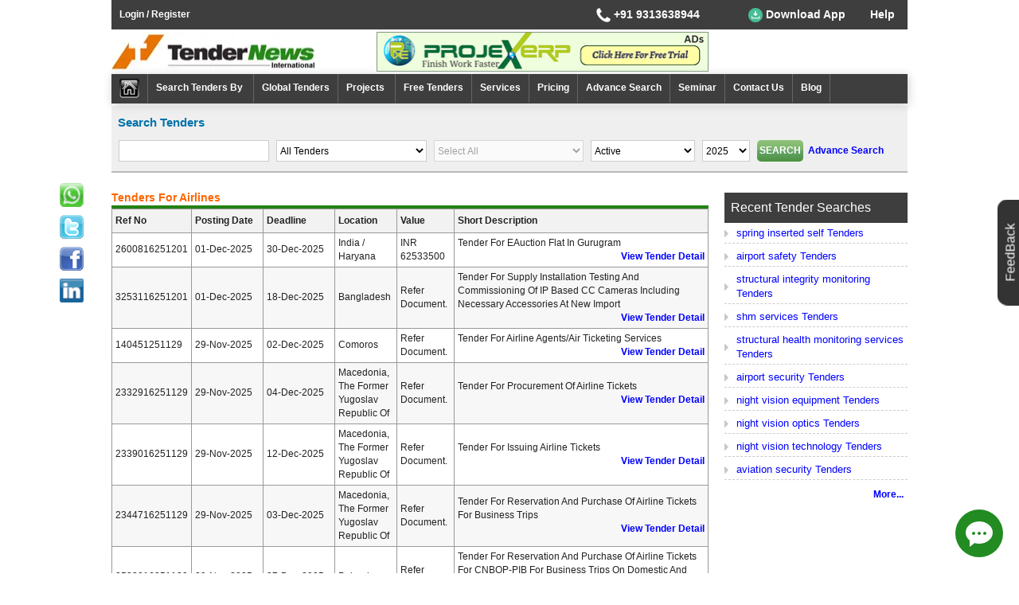

--- FILE ---
content_type: text/html; charset=utf-8
request_url: https://www.tendernews.com/tenders/latest-tender/airlines.html
body_size: 13436
content:

<!DOCTYPE html>
<html xmlns="http://www.w3.org/1999/xhtml">
<head><title>
	airlines Tender News | Latest airlines Tender Notice
</title><meta name="description" content="Get latest information related to international tenders for airlines Government tender document, airlines tender notifications and global tender opportunities from world wide" /><meta name="keywords" content="e tenders, airlines Tender Search, Online Bidding, Latest Tenders, Government Tender Bids, Aairlines Govt Tenders, Online Tenders Information, Tendersinfo, airlines Global Tenders, Invitation to Bid" /><meta charset="utf-8" /><meta name="googlebot" content="INDEX,FOLLOW" /><meta name="robots" content="INDEX,FOLLOW" /><meta name="dcterms.audience" content="Global" />

    <!--======== responsive ===========-->  
    <meta name="viewport" content="width=device-width, initial-scale=1" /><link href="https://www.tendernews.com/new-design/css/bootstrap.min.css" rel="stylesheet" /><link href="https://www.tendernews.com/new-design/css/style.css" rel="stylesheet" />
   <script async src="https://www.tendernews.com/new-design/js/jquery-2.2.4.min.js"></script>
    <script async src="https://www.tendernews.com/new-design/js/bootstrap-hover-dropdown.min.js"></script>
    <script async src="https://www.tendernews.com/new-design/js/bootstrap.min.js"></script> 
    <link rel="shortcut icon" href="../../images-new/favicon.ico" />
    <style type="text/css">
         #refer{ padding: 0px; margin: 0px;height: auto;width: 100%;float: left;text-align: end;font-size: 12px!important;font-weight: bold;color: #00f;}
           #hlnknext, #hlnkprevious { float:left !important;}
           #lnknext { float:right !important;}
    </style>
      
    
</head>
<body>
    <form method="post" action="./airlines.html" id="form1">
<div class="aspNetHidden">
<input type="hidden" name="__EVENTTARGET" id="__EVENTTARGET" value="" />
<input type="hidden" name="__EVENTARGUMENT" id="__EVENTARGUMENT" value="" />
<input type="hidden" name="__VIEWSTATE" id="__VIEWSTATE" value="/wEPDwULLTE1NDA2Mjc5NzNkZOWAIX8BtZVj9l+i/WLc0YCvMICzEnH5FSzfHYSTwl0i" />
</div>

<script type="text/javascript">
//<![CDATA[
var theForm = document.forms['form1'];
if (!theForm) {
    theForm = document.form1;
}
function __doPostBack(eventTarget, eventArgument) {
    if (!theForm.onsubmit || (theForm.onsubmit() != false)) {
        theForm.__EVENTTARGET.value = eventTarget;
        theForm.__EVENTARGUMENT.value = eventArgument;
        theForm.submit();
    }
}
//]]>
</script>


<div class="aspNetHidden">

	<input type="hidden" name="__VIEWSTATEGENERATOR" id="__VIEWSTATEGENERATOR" value="E767F226" />
</div>     
        <div class="container width1030px">   
        
            

<style>
    .dropbtn
    {
        background-color: #3f3e3e;
        color: #fff;
        padding: 0px;
        font-size: 14px!important;
        border: none;
        cursor: pointer;
         /*animation: mymove 1s infinite;
        animation-delay: 1s;*/
    }

    /*@keyframes mymove {
        from {
            color: #e97202;
        }

        to {
            color: #3afb1c;
        }
    }*/

    .dropdown
    {
        position: relative;
        display: inline-block;
        z-index: 9999;
    }

    .dropdown-content
    {
        display: none;
        position: absolute;
        padding-top: 8px;
        min-width: 160px;
        box-shadow: 0px 8px 16px 0px rgba(0,0,0,0.2);
        z-index: 9999;
 color: black;
    }

        .dropdown-content a
        {
            color: black;
            padding: 5px 5px;
            text-decoration: none;
            display: block;
            background-color: #fff;
        }

            .dropdown-content a:hover
            {
                background-color: #f1f1f1;
            }

    .dropdown:hover .dropdown-content
    {
        display: block;
    }

    .dropdown:hover .dropbtn
    {
        color: #3afb1c;
    }
    .imgdown
    {
        width: 18px;
  height: 18px;
    }
    .downimg
    {
        width: 24px
    }
    
</style>
<style>
    .topLink
    {
        float: right;
        margin: 3px;
    }

        .topLink li
        {
            list-style: none;
            float: left;
            border-right: 1px solid #fff;
        }

            .topLink li:last-child
            {
                border: none;
            }


            .topLink li a
            {
                float: left;
                color: #fff;
                font-size: 14px;
                font-weight: bold;
                padding: 0 8px;
            }



    @-webkit-keyframes flash
    {
        from, 50%, to
        {
            opacity: 1;
        }

        25%, 75%
        {
            opacity: 0.5;
        }
    }

    @keyframes flash
    {
        from, 50%, to
        {
            opacity: 1;
        }

        25%, 75%
        {
            opacity: 0.5;
        }
    }

    .helplink .animation-download-app, .animation-download-app
    {
        -webkit-animation-name: flash;
        animation-name: flash;
        -webkit-animation-duration: .9s;
        animation-duration: .9s;
        -webkit-animation-timing-function: linear;
        animation-timing-function: linear;
        -webkit-animation-iteration-count: infinite;
        animation-iteration-count: infinite;
    }
    .navbar-logo{padding-top: 0px;}
    
</style>
<style>
    .login {color:White!important; font-weight:bold;}
    .login:hover {color:#3afb1c !important;}
    .top_down { background-color:#3F3E3E !important; color:white;   }
    .top_tr td {line-height:25px;}
    .top-cont { min-width:160px;   }
    .top_serv .helplink {padding:0px 10px 0px 15px; text-align:center !important; }
    .s_top_cont {cursor:auto !important;padding:5px 0px !important;}
    .whats_up_div {float:left; height:30px; line-height:33px; padding:0px 2px 0px 1px;}
    .whats_up_div img {width:20px;}
</style>
<style>
    .banlog{background-image:url(https://www.tendernews.com/images-new/banner.webp); background-size: contain; height:50px;}
    .logo img {width:270px !important; height:50px;}
    .dropbtn img {width:18px; height:18px;}
    .top-cont img {width:18px; height:18px;}
    #header1_home img {width:25px; height:25px;}
    .chat-button-6wpi img {width:60px; height:60px;}
    .projex img {
        width: 100%;
        height: 48px;
    
    }
   
   .clslblwelcome{margin-right: 10px; color:white !important;}
    .vertical {vertical-align: baseline}
    .first{background: #fff;}
    .second{position: fixed; bottom: 260px; right: 166px; z-index: 9999;}
    .third{margin-right: 0px; float: left; border-color: #3f3e3e; margin-left: 10px;}
    .forth{margin-right: 0px; float: left; border-color: #3f3e3e; margin-left: 0px; margin-top: 7px;}
    .fcont{min-width:160px;}
    @media only screen and (max-width: 767px) {
        .forth{margin-left:10px !important;}
        .first.navbar.navbar-inverse {
            display: flex;
        }
    }
    @media only screen and (max-width: 510px) {
       .first.navbar.navbar-inverse {
            flex-direction:column;
        }
    }
    
</style>
<script type="application/ld+json">
{
  "@context": "https://schema.org",
  "@type": "Organization",
  "name": "Tenders India Government",
  "url": "https://www.tendernews.com/",
  "logo": "https://www.tendernews.com/images-new/tendernews-logo.png",
  "description": "Browse the TenderNews website for government Tenders/ Awards & Procurement. Explore the Tendernews databases for tenders info of over 300,000 active Global Tenders & Bids documents, with between 15,000 to 20,000 new Tender including infrastructure, construction, roads, power, agriculture food and beverage and railways contracts.",
  "sameAs": [
    "http://www.facebook.com/Tendernews",
    "https://twitter.com/TenderNewss",
    "http://in.linkedin.com/pub/tendernews-com/21/83b/b39"
  ],
     "contactPoint": {
    "@type": "ContactPoint",
    "telephone": "+919313638944",
    "contactType": "Customer Support",
    "email": "info@tendernews.com", 
    "availableLanguage": "English"
  },
  "address": {
    "@type": "PostalAddress",
    "addressCountry": "India",
    "addressLocality": "Okhla Industrial Area",
    "addressRegion": "New Delhi, Delhi",
    "postalCode": "110020",
    "streetAddress": "Phase 1"
  }
}
</script>


<header>
  
         <!-- BEGIN ProvideSupport.com Graphics Chat Button Code -->
         <div id="ci6wpi" style="z-index:100;position:fixed"></div>
         <div id="sc6wpi" style="display:inline" title="Chat Online" ></div>
         <div id="sd6wpi" style="display:none"></div>
         <script type="text/javascript">var se6wpi = document.createElement("script"); se6wpi.type = "text/javascript";
             var se6wpis = (location.protocol.indexOf("https") == 0 ? "https" : "http") + "://image.providesupport.com/js/1bhwk3ney0wvw0gyazm6p6xz23/safe-standard.js?ps_h=6wpi&ps_t=" + new Date().getTime();
             setTimeout("se6wpi.src=se6wpis;document.getElementById('sd6wpi').appendChild(se6wpi)", 1)</script>
         <noscript><div style="display:inline"><a href="http://vm.providesupport.com/1bhwk3ney0wvw0gyazm6p6xz23">Customer Service Chat</a></div></noscript>
         <!-- END ProvideSupport.com Graphics Chat Button Code -->
   
    <div class="header-nav">
        <nav class="navbar navbar-inverse">
            <div class="col-sm-12 paddingZero">
                <div class="col-sm-6 paddingZero nav-header">
                    <a id="header1_login" class="login" href="../../reg.aspx">Login / Register</a>
                    <span id="header1_lblwelcome" class="clslblwelcome"></span>
                    
                </div>

                <div class="col-sm-6 paddingZero google-translate colums">
                    <table>
                        <tr class="top_tr">
                            <td >
                                <div class="helplink">
                                    <div class="dropdown" >                                     
                                        <div class="fcont" >
                                        <img src="https://www.tendernews.com/images-new/phone_icon.png" class="imgdown" alt="Phone" />
                                        +91&nbsp;9313638944</div>
                                        <div class="dropdown-content"style="background:white ; padding:0">                                           

                                            
                                            &nbsp;&nbsp;&nbsp;&nbsp;&nbsp;+91&nbsp;9313367210 
                                        </div>
                                    </div>
                                </div>
                            </td>
                            <td>
                                <div class="helplink">
                                    <div class="dropdown">
                                        <button class="dropbtn" style="min-width: 150px;">
                                            <img src="https://www.tendernews.com/images-new/download.png" class="imgdown" alt="Download App" />&nbsp;Download&nbsp;App</button>
                                        <div class="dropdown-content">
                                            <a href="https://play.google.com/store/apps/details?id=app.tnews.dev18.com.tendernews" target="_blank">
                                                <img src="https://www.tendernews.com/images-new/android-os.png" class="downimg" alt="Android App" loading="lazy"/>
                                                Android&nbsp;App</a>
                                            
                                        </div>
                                    </div>
                                </div>
                            </td>
                            <td class="vertical">
                                <div class="helplink"><a href="https://www.tendernews.com/help/index.aspx">Help </a></div>
                            </td>
                        </tr>
                    </table>
                </div>
             </div>
        </nav>
        <div class="clearfix"></div>

        <nav class="navbar navbar-inverse first col-lg-12" style="padding:0">
            
          
            <div class="col-sm-4 paddingZero navbar-logo ">
                <a id="header1_logo" title="Tenders India" class="logo" href="https://www.tendernews.com/"><img title="Tenders India" src="../../images-new/tendernews-logo.webp" alt="Tenders India" /></a>
            </div>
            <div class="col-sm-5 projex-ads" style="/*float: right;*/ border: 1px solid #7f977f; padding: 0">
                <a id="header1_HyperLink9" title="Projex ERP Software" class="projex" href="https://www.projexerp.com/?tproj=tnewsprojexad" target="_blank"><img title="Projex ERP Software" src="../../images-new/projexErp-ads.png" alt="Projex ERP Software" /></a>
            </div>
                       

            
            <div style="clear:both;"></div>
        </nav>
        <div class="clearfix"></div>

        <nav class="navbar navbar-inverse ">
            <div class="nav">
                <div class="navbar-header">
                    <button type="button" class="navbar-toggle" data-toggle="collapse" data-target="#myNavbar">
                        <span class="icon-bar"></span>
                        <span class="icon-bar"></span>
                        <span class="icon-bar"></span>
                    </button>
                   
                    <div class="navbar-toggle third">
                        <div class="dropdown">
                            <a href="https://play.google.com/store/apps/details?id=app.tnews.dev18.com.tendernews" target="_blank">
                            <div class="dropbtn">
                                <img src="https://www.tendernews.com/images-new/android-os.png" class="imgdown" alt="Android App" loading="lazy"/> Android App
                                </div>
                                </a>
                           
                                
                            
                        </div>
                    </div>

                    <a href="https://www.tendernews.com/help/index.aspx"><div class="navbar-toggle forth">Help</div></a>
                </div>
                <div class="collapse navbar-collapse main-menu" id="myNavbar" data-spy="#" data-offset-top="0">
                    <ul class="nav navbar-nav">
                        <li>
                            <a id="header1_home" title="Go To Home" href="https://www.tendernews.com/"><img title="Go To Home" src="../../images-new/tendernews-home.jpg" alt="Go To Home" /></a></li>
                        <li class="dropdown"><a href="javascript:void(0)" id="current" data-toggle="dropdown">Search Tenders By&nbsp;<span class="caret"></span></a>
                            <ul class="dropdown-menu multi-level">
                                <li>
                                    <a id="header1_rpf" href="http://global.tendernews.com/business/index.aspx" target="_blank">Geographical Region</a></li>
                                <li>
                                    <a id="header1_rfq" href="http://global.tendernews.com/international-tender/index.aspx" target="_blank">Political Region</a></li>
                                <li>
                                    <a id="header1_country" href="http://global.tendernews.com/bycountry.aspx" target="_blank">Country</a></li>
                                <li>
                                    <a id="header1_state" href="../../state_tender_notice/index.aspx">State (India)</a></li>
                                <li>
                                    <a id="header1_auth" href="../../authority.aspx">Issuing Authority</a></li>
                                <li>
                                    <a id="header1_cate" href="../../tenders_india/index.aspx">Category</a></li>
                                <li>
                                    <a id="header1_product" href="../../products-tenders/index.aspx">Products</a></li>
                                <li>
                                    <a id="header1_HyperLink4" href="../../tender-notice/authority-india.aspx">Tenders By Authority</a></li>
                                <li>
                                    <a id="header1_ref" href="../../tendersearchby.aspx">Reference No.</a></li>
                            </ul>
                        </li>
                        <li><a href="http://global.tendernews.com" target="_blank">Global Tenders</a></li>

                        <li class="dropdown">
                            <a id="header1_HyperLink1" data-toggle="dropdown" href="javascript:void(0)">Projects&nbsp;<span class="caret"></span></a>
                            <ul class="dropdown-menu multi-level">
                                <li>
                                    <a id="header1_HyperLink3" href="../../projects/international-projects.aspx">By Country</a></li>
                                <li>
                                    <a id="header1_HyperLink6" href="../../industry-projects/projects-by-industry.aspx">By Category</a></li>
                            </ul>
                        </li>
                        <li>
                            <a id="header1_freetender" href="../../freetender.aspx">Free Tenders</a></li>
                        <li >
                            <a id="header1_services" href="../../services.aspx">Services</a></li>
                         <li>
                            <a id="header1_HyperLink7" href="../../online/payonline.aspx">Pricing</a></li>
                      
                        <li>
                            <a id="header1_advtsearch" href="../../tsearch/advsearch.aspx">Advance Search</a></li>
                        
                        <li>
                           
                            <a id="header1_seminar" href="../../seminar.aspx">Seminar</a>
                        </li>
                        

                        <li>
                            <a id="header1_HyperLink8" href="../../tenders-india.aspx">Contact Us</a></li>
                       
                        <li><a href="https://blogtender.tendernews.com/" target="_blank">Blog</a></li>
                    </ul>
                </div>
            </div>
        </nav>
        <div class="clearfix"></div>
    </div>
</header>


            
            



<script type="text/javascript">
    $(document).ready(function () {
        //$('#ddlCountry').attr('disabled', 'disabled');
        //$('#ddlState').attr('disabled', 'disabled');
        checkyear();
        //checkcountry();
        $("#ddlActive").change(function () {
            checkyear();
        });
        $("#ddltype").change(function () {           
            CheckType();
        });
        $("#btnsearch").click(function (e) {          
            if ($("#s1").val() == "") {
                alert("Please enter keyword");
                $("#s1").focus();
                e.preventDefault();
                return;
            }
            else {
                var str = $("#s1").val();
                if ((str.indexOf('http') > -1)) {
                    $("#s1").val("");
                    $("#s1").focus();
                    e.preventDefault();
                }
                else if ((str.indexOf('.com') > -1)) {
                    $("#s1").val("");
                    $("#s1").focus();
                    e.preventDefault();
                }
                else if ((str.indexOf('www') > -1)) {
                    $("#s1").val("");
                    $("#s1").focus();
                    e.preventDefault();
                }
            }
        });
    });
    function CheckType() {
        if ($("#ddltype").val() == "D") {
            //$('#ddlCountry').attr('disabled', true);
            $('#ddlState').attr('disabled', false);
            //$("#tcountry").hide();
        }
        else if ($("#ddltype").val() == "G") {
            //$("#tcountry").show();
            //$('#ddlCountry').attr('disabled', false);
            $('#ddlState').attr('disabled', 'disabled');
           
        }
        else {
            //$('#ddlCountry').attr('disabled', 'disabled');
            $('#ddlState').attr('disabled', 'disabled');
            //$("#tcountry").hide();
        }
    }
    function checkyear() {
        if ($("#ddlActive").val() == "Active") {
            $("#tyear").hide();
        }
        else {
            $("#tyear").show();
        }
    }
    function checkcountry() {
        if ($("#ddltype").val() == "D") {
            $("#tcountry").hide();
        }
        else if ($("#ddltype").val() == "G") {
            $("#tcountry").show();
        }
        else {
            $("#tcountry").hide();
        }
    }
</script>
<style>
    #ddlyear{width:60px !important;}
    #tyear{flex:none !important;}
</style>
<div id="Panel1" onkeypress="javascript:return WebForm_FireDefaultButton(event, &#39;btnsearch&#39;)">
	
<div class="wide-search-3" >
    
    <div class="blueheading-2 heading-style-1">Search Tenders</div>

     <div class="search-field">
            <div class="search-field-inner">
                <input name="searchpanel1$s1" type="text" id="s1" class="search rightsearch" />
            </div>
     </div>

    <div class="search-field">
            <div class="search-field-inner">
                <select name="searchpanel1$ddltype" id="ddltype" class="rightsearch">
		<option value="">All Tenders</option>
		<option value="D">Indian Tenders</option>
		<option value="G">Global Tenders</option>
		<option value="A">Indian + Global Both</option>

	</select>
            </div>
        </div>
   
   
   <div class="search-field">
            <div class="search-field-inner">
                <select name="searchpanel1$ddlState" id="ddlState" class="rightsearch">
		<option selected="selected" value="Select All">Select All</option>
		<option value="11">ANDAMAN &amp; NICOBAR</option>
		<option value="12">ANDHRA PRADESH</option>
		<option value="13">ARUNACHAL PRADESH</option>
		<option value="14">ASSAM</option>
		<option value="15">BIHAR</option>
		<option value="17">CHANDIGARH</option>
		<option value="16">CHHATTISGARH</option>
		<option value="18">DELHI</option>
		<option value="19">GOA</option>
		<option value="20">GUJARAT</option>
		<option value="21">HARYANA</option>
		<option value="22">HIMACHAL PRADESH</option>
		<option value="23">JAMMU &amp; KASHMIR</option>
		<option value="24">JHARKHAND</option>
		<option value="25">KARNATAKA</option>
		<option value="26">KERALA</option>
		<option value="44">LADAKH</option>
		<option value="27">MADHYA PRADESH</option>
		<option value="28">MAHARASHTRA</option>
		<option value="29">MANIPUR</option>
		<option value="30">MEGHALAYA</option>
		<option value="31">MIZORAM</option>
		<option value="32">NAGALAND</option>
		<option value="33">ORISSA</option>
		<option value="34">PONDICHERRY</option>
		<option value="35">PUNJAB</option>
		<option value="36">RAJASTHAN</option>
		<option value="37">SIKKIM</option>
		<option value="38">TAMIL NADU</option>
		<option value="43">TELANGANA</option>
		<option value="39">TRIPURA</option>
		<option value="41">UTTAR PRADESH</option>
		<option value="40">UTTARAKHAND</option>
		<option value="42">WEST BENGAL</option>

	</select>
            </div>
        </div>
  
       <div class="search-field">
            <div class="search-field-inner">
                  <select name="searchpanel1$ddlActive" id="ddlActive" class="rightsearch">
		<option value="Active">Active</option>
		<option value="Archive">Archive</option>

	</select>                
            </div>
        </div>
       <div id="tyear" class="search-field">
            <div class="search-field-inner">
       <select name="searchpanel1$ddlyear" id="ddlyear" class="rightsearch">
		<option value="2025">2025</option>
		<option value="2024">2024</option>
		<option value="2023">2023</option>
		<option value="2022">2022</option>
		<option value="2021">2021</option>

	</select>                
            </div>
        </div>
        <div class="search-field">
            <div class="search-field-inner">
                 <input type="submit" name="searchpanel1$btnsearch" value="Search" id="btnsearch" class="button-home" />
        &nbsp;<strong><a id="advtseaech" title="Advance Search" href="../../tsearch/advsearch.aspx">Advance Search</a>
        </strong>
            </div>
        </div>
   
</div>
   
</div>  




        <div class="wrap clearfix">                   
            <div class="col-md-9 paddingZero column">
                <div style="text-transform: capitalize"></div>
                <div class="page-headingnew linkmaplast">
                    <h1 id="h1title" class="nomargin" style="border:none">Tenders For airlines</h1>                    
                </div>
                <div class="tenders-contant" >                    
                     <table class="statedata text12" style ="font-size: 12px!important;">
                        
                                <thead>
                                    <tr>
                                        <td class="hide">Ref No</td>
                                        <td style="width:90px;">Posting Date</td>
                                        <td style="width:90px;">Deadline</td>
                                        <td>Location</td>
                                         <td class="hide">Value</td>
                                        <td>Short Description</td>                                        
                                       
                                    </tr>
                                </thead>
                                <tbody>
                            
                                <tr>
                                    <td class="hide">2600816251201</td>
                                    <td>01-Dec-2025</td>
                                    <td>30-Dec-2025</td>
                                     <td>India / Haryana</td>
                                     <td class="hide">INR 62533500</td>
                                    <td>
                                      Tender For  eAuction Flat in Gurugram 
                                        <br />
                                        <a id="refer" target="_blank" href='https://www.tendernews.com/tenderdetail.aspx?ref=2600816251201&amp;s=0'>
                                      View Tender Detail </a>
                                    </td>   
                                                                     
                                   
                                </tr>
                            
                                <tr>
                                    <td class="hide">3253116251201</td>
                                    <td>01-Dec-2025</td>
                                    <td>18-Dec-2025</td>
                                     <td>Bangladesh</td>
                                     <td class="hide">Refer Document.</td>
                                    <td>
                                      Tender For  Supply installation testing and commissioning of IP based CC Cameras including necessary accessories at new Import 
                                        <br />
                                        <a id="refer" target="_blank" href='https://www.tendernews.com/tenderdetail.aspx?ref=3253116251201&amp;s=0'>
                                      View Tender Detail </a>
                                    </td>   
                                                                     
                                   
                                </tr>
                            
                                <tr>
                                    <td class="hide">140451251129</td>
                                    <td>29-Nov-2025</td>
                                    <td>02-Dec-2025</td>
                                     <td>Comoros</td>
                                     <td class="hide">Refer Document.</td>
                                    <td>
                                      Tender For airline agents/air ticketing services
                                        <br />
                                        <a id="refer" target="_blank" href='https://www.tendernews.com/tenderdetail.aspx?ref=140451251129&amp;s=4'>
                                      View Tender Detail </a>
                                    </td>   
                                                                     
                                   
                                </tr>
                            
                                <tr>
                                    <td class="hide">2332916251129</td>
                                    <td>29-Nov-2025</td>
                                    <td>04-Dec-2025</td>
                                     <td>Macedonia, The Former Yugoslav Republic Of</td>
                                     <td class="hide">Refer Document.</td>
                                    <td>
                                      Tender For  Procurement of airline tickets 
                                        <br />
                                        <a id="refer" target="_blank" href='https://www.tendernews.com/tenderdetail.aspx?ref=2332916251129&amp;s=0'>
                                      View Tender Detail </a>
                                    </td>   
                                                                     
                                   
                                </tr>
                            
                                <tr>
                                    <td class="hide">2339016251129</td>
                                    <td>29-Nov-2025</td>
                                    <td>12-Dec-2025</td>
                                     <td>Macedonia, The Former Yugoslav Republic Of</td>
                                     <td class="hide">Refer Document.</td>
                                    <td>
                                      Tender For  Issuing airline tickets 
                                        <br />
                                        <a id="refer" target="_blank" href='https://www.tendernews.com/tenderdetail.aspx?ref=2339016251129&amp;s=0'>
                                      View Tender Detail </a>
                                    </td>   
                                                                     
                                   
                                </tr>
                            
                                <tr>
                                    <td class="hide">2344716251129</td>
                                    <td>29-Nov-2025</td>
                                    <td>03-Dec-2025</td>
                                     <td>Macedonia, The Former Yugoslav Republic Of</td>
                                     <td class="hide">Refer Document.</td>
                                    <td>
                                      Tender For  Reservation and Purchase of Airline Tickets for Business Trips 
                                        <br />
                                        <a id="refer" target="_blank" href='https://www.tendernews.com/tenderdetail.aspx?ref=2344716251129&amp;s=0'>
                                      View Tender Detail </a>
                                    </td>   
                                                                     
                                   
                                </tr>
                            
                                <tr>
                                    <td class="hide">2522016251129</td>
                                    <td>29-Nov-2025</td>
                                    <td>27-Dec-2025</td>
                                     <td>Poland</td>
                                     <td class="hide">Refer Document.</td>
                                    <td>
                                      Tender For  Reservation and purchase of airline tickets for CNBOP-PIB for business trips on domestic and international routes 
                                        <br />
                                        <a id="refer" target="_blank" href='https://www.tendernews.com/tenderdetail.aspx?ref=2522016251129&amp;s=0'>
                                      View Tender Detail </a>
                                    </td>   
                                                                     
                                   
                                </tr>
                            
                                <tr>
                                    <td class="hide">3447516251129</td>
                                    <td>29-Nov-2025</td>
                                    <td>08-Dec-2025</td>
                                     <td>Poland</td>
                                     <td class="hide">Refer Document.</td>
                                    <td>
                                      Tender For  International airline ticket reservation and purchase service for the Medical University of Lodz for employees, doctoral students, students, and international guests. 
                                        <br />
                                        <a id="refer" target="_blank" href='https://www.tendernews.com/tenderdetail.aspx?ref=3447516251129&amp;s=0'>
                                      View Tender Detail </a>
                                    </td>   
                                                                     
                                   
                                </tr>
                            
                                <tr>
                                    <td class="hide">2485216251129</td>
                                    <td>29-Nov-2025</td>
                                    <td>27-Dec-2025</td>
                                     <td>Poland</td>
                                     <td class="hide">Refer Document.</td>
                                    <td>
                                      Tender For  Reservation, sale, and delivery of airline tickets for passenger transport for persons posted abroad 
                                        <br />
                                        <a id="refer" target="_blank" href='https://www.tendernews.com/tenderdetail.aspx?ref=2485216251129&amp;s=0'>
                                      View Tender Detail </a>
                                    </td>   
                                                                     
                                   
                                </tr>
                            
                                <tr>
                                    <td class="hide">4754716251129</td>
                                    <td>29-Nov-2025</td>
                                    <td>02-Dec-2025</td>
                                     <td>Kazakhstan</td>
                                     <td class="hide">KZT 50000</td>
                                    <td>
                                      Tender For  Domain Name Services, Domain Name Services (Registration of the cit.aero domain name in the specialized aero domain zone for airports and airlines) 
                                        <br />
                                        <a id="refer" target="_blank" href='https://www.tendernews.com/tenderdetail.aspx?ref=4754716251129&amp;s=0'>
                                      View Tender Detail </a>
                                    </td>   
                                                                     
                                   
                                </tr>
                            
                                <tr>
                                    <td class="hide">118417251128</td>
                                    <td>28-Nov-2025</td>
                                    <td>20-Jan-2026</td>
                                     <td>United States</td>
                                     <td class="hide">Refer Document.</td>
                                    <td>
                                      Tender For  Diamond Head Extension Design, Daniel K. Inouye International Airport 
                                        <br />
                                        <a id="refer" target="_blank" href='https://www.tendernews.com/tenderdetail.aspx?ref=118417251128&amp;s=0'>
                                      View Tender Detail </a>
                                    </td>   
                                                                     
                                   
                                </tr>
                            
                                <tr>
                                    <td class="hide">249717251128</td>
                                    <td>28-Nov-2025</td>
                                    <td>11-Dec-2025</td>
                                     <td>Brazil</td>
                                     <td class="hide">Refer Document.</td>
                                    <td>
                                      Tender For  Hiring of a specialized company to provide travel agency services, including quotation, reservation, issuance, booking, rescheduling and cancellation of domestic and international airline tickets and issuance of international travel assistance insu
                                        <br />
                                        <a id="refer" target="_blank" href='https://www.tendernews.com/tenderdetail.aspx?ref=249717251128&amp;s=0'>
                                      View Tender Detail </a>
                                    </td>   
                                                                     
                                   
                                </tr>
                            
                                <tr>
                                    <td class="hide">349217251128</td>
                                    <td>28-Nov-2025</td>
                                    <td>10-Dec-2025</td>
                                     <td>Brazil</td>
                                     <td class="hide">Refer Document.</td>
                                    <td>
                                      Tender For  provision of agency services, including the supply of regional, national and international airline tickets, using a computerized travel management system (online system). 
                                        <br />
                                        <a id="refer" target="_blank" href='https://www.tendernews.com/tenderdetail.aspx?ref=349217251128&amp;s=0'>
                                      View Tender Detail </a>
                                    </td>   
                                                                     
                                   
                                </tr>
                            
                                <tr>
                                    <td class="hide">1920316251128</td>
                                    <td>28-Nov-2025</td>
                                    <td>03-Dec-2025</td>
                                     <td>India / Maharashtra</td>
                                     <td class="hide">INR 50000000</td>
                                    <td>
                                      Tender For  Selection of an Airline Operator to Provide Flight services 
                                        <br />
                                        <a id="refer" target="_blank" href='https://www.tendernews.com/tenderdetail.aspx?ref=1920316251128&amp;s=0'>
                                      View Tender Detail </a>
                                    </td>   
                                                                     
                                   
                                </tr>
                            
                                <tr>
                                    <td class="hide">2684116251128</td>
                                    <td>28-Nov-2025</td>
                                    <td>21-Jan-2026</td>
                                     <td>United States</td>
                                     <td class="hide">Refer Document.</td>
                                    <td>
                                      Tender For  Common Use Passenger Processing (CUPPS) and Common Use Self Service (CUSS) Systems Replacement & Support Services 
                                        <br />
                                        <a id="refer" target="_blank" href='https://www.tendernews.com/tenderdetail.aspx?ref=2684116251128&amp;s=0'>
                                      View Tender Detail </a>
                                    </td>   
                                                                     
                                   
                                </tr>
                            
                                <tr>
                                    <td class="hide">4298816251128</td>
                                    <td>28-Nov-2025</td>
                                    <td>11-Dec-2025</td>
                                     <td>Brazil</td>
                                     <td class="hide">Refer Document.</td>
                                    <td>
                                      Tender For  provision of the right to use Integrated Systems for Public Management. 
                                        <br />
                                        <a id="refer" target="_blank" href='https://www.tendernews.com/tenderdetail.aspx?ref=4298816251128&amp;s=0'>
                                      View Tender Detail </a>
                                    </td>   
                                                                     
                                   
                                </tr>
                            
                                <tr>
                                    <td class="hide">2026016251127</td>
                                    <td>27-Nov-2025</td>
                                    <td>12-Dec-2025</td>
                                     <td>Philippines</td>
                                     <td class="hide">PHP 4617503</td>
                                    <td>
                                      Tender For  PROCUREMENT OF AIRLINE TICKETS (DOMESTIC) 
                                        <br />
                                        <a id="refer" target="_blank" href='https://www.tendernews.com/tenderdetail.aspx?ref=2026016251127&amp;s=0'>
                                      View Tender Detail </a>
                                    </td>   
                                                                     
                                   
                                </tr>
                            
                                <tr>
                                    <td class="hide">5637816251127</td>
                                    <td>27-Nov-2025</td>
                                    <td>02-Dec-2025</td>
                                     <td>Poland</td>
                                     <td class="hide">Refer Document.</td>
                                    <td>
                                      Tender For  Conclusion of a framework agreement for international and domestic travel support to secure the operations of the Warsaw Center 
                                        <br />
                                        <a id="refer" target="_blank" href='https://www.tendernews.com/tenderdetail.aspx?ref=5637816251127&amp;s=0'>
                                      View Tender Detail </a>
                                    </td>   
                                                                     
                                   
                                </tr>
                            
                                <tr>
                                    <td class="hide">1627916251126</td>
                                    <td>26-Nov-2025</td>
                                    <td>04-Dec-2025</td>
                                     <td>Chile</td>
                                     <td class="hide">Refer Document.</td>
                                    <td>
                                      Tender For  Transportation service for biological reagents 
                                        <br />
                                        <a id="refer" target="_blank" href='https://www.tendernews.com/tenderdetail.aspx?ref=1627916251126&amp;s=0'>
                                      View Tender Detail </a>
                                    </td>   
                                                                     
                                   
                                </tr>
                            
                                <tr>
                                    <td class="hide">2790516251126</td>
                                    <td>26-Nov-2025</td>
                                    <td>04-Dec-2025</td>
                                     <td>Ecuador</td>
                                     <td class="hide">USD 122450</td>
                                    <td>
                                      Tender For  Acquisition of airline tickets for UNAE 
                                        <br />
                                        <a id="refer" target="_blank" href='https://www.tendernews.com/tenderdetail.aspx?ref=2790516251126&amp;s=0'>
                                      View Tender Detail </a>
                                    </td>   
                                                                     
                                   
                                </tr>
                            
                                <tr>
                                    <td class="hide">838516251125</td>
                                    <td>25-Nov-2025</td>
                                    <td>15-Dec-2025</td>
                                     <td>Philippines</td>
                                     <td class="hide">PHP 2000000</td>
                                    <td>
                                      Tender For  Procurement of Airline Ticket Service 
                                        <br />
                                        <a id="refer" target="_blank" href='https://www.tendernews.com/tenderdetail.aspx?ref=838516251125&amp;s=0'>
                                      View Tender Detail </a>
                                    </td>   
                                                                     
                                   
                                </tr>
                            
                                <tr>
                                    <td class="hide">2773416251125</td>
                                    <td>25-Nov-2025</td>
                                    <td>19-Dec-2025</td>
                                     <td>Canada</td>
                                     <td class="hide">Refer Document.</td>
                                    <td>
                                      Tender For  Airspace Risk Assessment for Aviation Safety 
                                        <br />
                                        <a id="refer" target="_blank" href='https://www.tendernews.com/tenderdetail.aspx?ref=2773416251125&amp;s=0'>
                                      View Tender Detail </a>
                                    </td>   
                                                                     
                                   
                                </tr>
                            
                                <tr>
                                    <td class="hide">2858216251125</td>
                                    <td>25-Nov-2025</td>
                                    <td>09-Dec-2025</td>
                                     <td>Romania</td>
                                     <td class="hide">Refer Document.</td>
                                    <td>
                                      Tender For  Air transport 
                                        <br />
                                        <a id="refer" target="_blank" href='https://www.tendernews.com/tenderdetail.aspx?ref=2858216251125&amp;s=0'>
                                      View Tender Detail </a>
                                    </td>   
                                                                     
                                   
                                </tr>
                            
                                <tr>
                                    <td class="hide">1057717251124</td>
                                    <td>24-Nov-2025</td>
                                    <td>19-Dec-2025</td>
                                     <td>Canada</td>
                                     <td class="hide">Refer Document.</td>
                                    <td>
                                      Tender For  Airspace Risk Assessment for Aviation Safety 
                                        <br />
                                        <a id="refer" target="_blank" href='https://www.tendernews.com/tenderdetail.aspx?ref=1057717251124&amp;s=0'>
                                      View Tender Detail </a>
                                    </td>   
                                                                     
                                   
                                </tr>
                            
                                <tr>
                                    <td class="hide">1115517251124</td>
                                    <td>24-Nov-2025</td>
                                    <td>08-Dec-2025</td>
                                     <td>Brazil</td>
                                     <td class="hide">Refer Document.</td>
                                    <td>
                                      Tender For  Hiring of a company specialized in providing travel agency services, including quotation, reservation, issuance, booking, rescheduling, cancellations and supply of airline tickets (domestic and international), land travel, including bus tickets, na
                                        <br />
                                        <a id="refer" target="_blank" href='https://www.tendernews.com/tenderdetail.aspx?ref=1115517251124&amp;s=0'>
                                      View Tender Detail </a>
                                    </td>   
                                                                     
                                   
                                </tr>
                            
                                <tr>
                                    <td class="hide">1296717251124</td>
                                    <td>24-Nov-2025</td>
                                    <td>21-Dec-2025</td>
                                     <td>Poland</td>
                                     <td class="hide">Refer Document.</td>
                                    <td>
                                      Tender For  Reservation and purchase of airline tickets for CNBOP-PIB for business trips on domestic and international routes 
                                        <br />
                                        <a id="refer" target="_blank" href='https://www.tendernews.com/tenderdetail.aspx?ref=1296717251124&amp;s=0'>
                                      View Tender Detail </a>
                                    </td>   
                                                                     
                                   
                                </tr>
                            
                                <tr>
                                    <td class="hide">2356516251122</td>
                                    <td>22-Nov-2025</td>
                                    <td>05-Dec-2025</td>
                                     <td>Macedonia, The Former Yugoslav Republic Of</td>
                                     <td class="hide">Refer Document.</td>
                                    <td>
                                      Tender For  Provision of services for reservation and purchase of airline tickets for business trips for a period of one year 
                                        <br />
                                        <a id="refer" target="_blank" href='https://www.tendernews.com/tenderdetail.aspx?ref=2356516251122&amp;s=0'>
                                      View Tender Detail </a>
                                    </td>   
                                                                     
                                   
                                </tr>
                            
                                <tr>
                                    <td class="hide">3255516251122</td>
                                    <td>22-Nov-2025</td>
                                    <td>20-Dec-2025</td>
                                     <td>Poland</td>
                                     <td class="hide">Refer Document.</td>
                                    <td>
                                      Tender For  Reservation, sale, and delivery of airline tickets for passenger transport for persons posted abroad 
                                        <br />
                                        <a id="refer" target="_blank" href='https://www.tendernews.com/tenderdetail.aspx?ref=3255516251122&amp;s=0'>
                                      View Tender Detail </a>
                                    </td>   
                                                                     
                                   
                                </tr>
                            
                                <tr>
                                    <td class="hide">3827116251122</td>
                                    <td>22-Nov-2025</td>
                                    <td>04-Dec-2025</td>
                                     <td>India / Meghalaya</td>
                                     <td class="hide">INR 250000000</td>
                                    <td>
                                      Tender For  Selection of an Airline Operator to Provide Non-stop Direct Flight Services 
                                        <br />
                                        <a id="refer" target="_blank" href='https://www.tendernews.com/tenderdetail.aspx?ref=3827116251122&amp;s=0'>
                                      View Tender Detail </a>
                                    </td>   
                                                                     
                                   
                                </tr>
                            
                                <tr>
                                    <td class="hide">1514116251121</td>
                                    <td>21-Nov-2025</td>
                                    <td>08-Dec-2025</td>
                                     <td>Brazil</td>
                                     <td class="hide">Refer Document.</td>
                                    <td>
                                      Tender For  provide services for issuing national and international airline tickets, including reservation, issuance, cancellation and rescheduling of tickets, and advice on the best itinerary for the various secretariats and bodies of the direct and indirect 
                                        <br />
                                        <a id="refer" target="_blank" href='https://www.tendernews.com/tenderdetail.aspx?ref=1514116251121&amp;s=0'>
                                      View Tender Detail </a>
                                    </td>   
                                                                     
                                   
                                </tr>
                            
                                <tr>
                                    <td class="hide">1615816251121</td>
                                    <td>21-Nov-2025</td>
                                    <td>19-Dec-2025</td>
                                     <td>Poland</td>
                                     <td class="hide">Refer Document.</td>
                                    <td>
                                      Tender For  Reservation, sale, and delivery of airline tickets for international and domestic passenger transport for the Air Force Institute of Technology 
                                        <br />
                                        <a id="refer" target="_blank" href='https://www.tendernews.com/tenderdetail.aspx?ref=1615816251121&amp;s=0'>
                                      View Tender Detail </a>
                                    </td>   
                                                                     
                                   
                                </tr>
                            
                                <tr>
                                    <td class="hide">2930816251121</td>
                                    <td>21-Nov-2025</td>
                                    <td>18-Dec-2025</td>
                                     <td>Kuwait</td>
                                     <td class="hide">Refer Document.</td>
                                    <td>
                                      Tender For  Classified Pouch Imp/Exp Handling Services 
                                        <br />
                                        <a id="refer" target="_blank" href='https://www.tendernews.com/tenderdetail.aspx?ref=2930816251121&amp;s=0'>
                                      View Tender Detail </a>
                                    </td>   
                                                                     
                                   
                                </tr>
                            
                                <tr>
                                    <td class="hide">3417416251121</td>
                                    <td>21-Nov-2025</td>
                                    <td>03-Dec-2025</td>
                                     <td>India / TAMIL NADU</td>
                                     <td class="hide">INR 105000</td>
                                    <td>
                                      Tender For  MTPS-I - Mill Plant - Unit-II Fabrication of various length of 40 NB cooling water pipe line with flanges and assembling in the cooler 
                                        <br />
                                        <a id="refer" target="_blank" href='https://www.tendernews.com/tenderdetail.aspx?ref=3417416251121&amp;s=0'>
                                      View Tender Detail </a>
                                    </td>   
                                                                     
                                   
                                </tr>
                            
                                <tr>
                                    <td class="hide">1102016251120</td>
                                    <td>20-Nov-2025</td>
                                    <td>04-Dec-2025</td>
                                     <td>Brazil</td>
                                     <td class="hide">Refer Document.</td>
                                    <td>
                                      Tender For  Hiring of a specialized legal entity for the provision of continuous travel agency services, through an operator or travel agency, including the services of quotation, reservation, issuance, supply, cancellation and rescheduling of domestic airline
                                        <br />
                                        <a id="refer" target="_blank" href='https://www.tendernews.com/tenderdetail.aspx?ref=1102016251120&amp;s=0'>
                                      View Tender Detail </a>
                                    </td>   
                                                                     
                                   
                                </tr>
                            
                                <tr>
                                    <td class="hide">3066916251120</td>
                                    <td>20-Nov-2025</td>
                                    <td>08-Dec-2025</td>
                                     <td>Brazil</td>
                                     <td class="hide">Refer Document.</td>
                                    <td>
                                      Tender For  Contracting of non-continuous services for the systematized management of corporate travel for the year 2026. 
                                        <br />
                                        <a id="refer" target="_blank" href='https://www.tendernews.com/tenderdetail.aspx?ref=3066916251120&amp;s=0'>
                                      View Tender Detail </a>
                                    </td>   
                                                                     
                                   
                                </tr>
                            
                                <tr>
                                    <td class="hide">3069216251120</td>
                                    <td>20-Nov-2025</td>
                                    <td>09-Dec-2025</td>
                                     <td>Brazil</td>
                                     <td class="hide">Refer Document.</td>
                                    <td>
                                      Tender For  Most advantageous choice for contracting services for issuing electronic tickets for national and international airline travel for the administration of the Regional Council of Accounting in Pernambuco (CRCPE), including advice, quotation, reservat
                                        <br />
                                        <a id="refer" target="_blank" href='https://www.tendernews.com/tenderdetail.aspx?ref=3069216251120&amp;s=0'>
                                      View Tender Detail </a>
                                    </td>   
                                                                     
                                   
                                </tr>
                            
                                <tr>
                                    <td class="hide">2644516251119</td>
                                    <td>19-Nov-2025</td>
                                    <td>23-Dec-2025</td>
                                     <td>Poland</td>
                                     <td class="hide">Refer Document.</td>
                                    <td>
                                      Tender For  Airline booking service and sale of air tickets for international and domestic passenger transport for employees, doctoral students and students of the University of Warmia and Mazury in Olsztyn 
                                        <br />
                                        <a id="refer" target="_blank" href='https://www.tendernews.com/tenderdetail.aspx?ref=2644516251119&amp;s=0'>
                                      View Tender Detail </a>
                                    </td>   
                                                                     
                                   
                                </tr>
                            
                                <tr>
                                    <td class="hide">4033716251119</td>
                                    <td>19-Nov-2025</td>
                                    <td>02-Dec-2025</td>
                                     <td>Brazil</td>
                                     <td class="hide">Refer Document.</td>
                                    <td>
                                      Tender For  provision of travel agency services 
                                        <br />
                                        <a id="refer" target="_blank" href='https://www.tendernews.com/tenderdetail.aspx?ref=4033716251119&amp;s=0'>
                                      View Tender Detail </a>
                                    </td>   
                                                                     
                                   
                                </tr>
                            
                                <tr>
                                    <td class="hide">485017251118</td>
                                    <td>18-Nov-2025</td>
                                    <td>15-Dec-2025</td>
                                     <td>Bulgaria</td>
                                     <td class="hide">Refer Document.</td>
                                    <td>
                                      Tender For  Provision of airline tickets in the country and abroad for air transportation of passengers and luggage during business trips, hotel reservations abroad and transfer during trips abroad for the needs 
                                        <br />
                                        <a id="refer" target="_blank" href='https://www.tendernews.com/tenderdetail.aspx?ref=485017251118&amp;s=0'>
                                      View Tender Detail </a>
                                    </td>   
                                                                     
                                   
                                </tr>
                            
                                <tr>
                                    <td class="hide">2140817251118</td>
                                    <td>18-Nov-2025</td>
                                    <td>02-Dec-2025</td>
                                     <td>Brazil</td>
                                     <td class="hide">Refer Document.</td>
                                    <td>
                                      Tender For  specialized company to provide travel agency services, including quotation, reservation, purchase, issuance, rescheduling, cancellation, refund and travel insurance for national and international flights for the IFCE Rectorate and other participati
                                        <br />
                                        <a id="refer" target="_blank" href='https://www.tendernews.com/tenderdetail.aspx?ref=2140817251118&amp;s=0'>
                                      View Tender Detail </a>
                                    </td>   
                                                                     
                                   
                                </tr>
                            
                                <tr>
                                    <td class="hide">2150117251118</td>
                                    <td>18-Nov-2025</td>
                                    <td>03-Dec-2025</td>
                                     <td>Brazil</td>
                                     <td class="hide">Refer Document.</td>
                                    <td>
                                      Tender For  Provision of domestic and international air transport agency services, for the exercise of duties, needs or commitments of this TCE-RJ, according to the conditions, quantities and specifications contained 
                                        <br />
                                        <a id="refer" target="_blank" href='https://www.tendernews.com/tenderdetail.aspx?ref=2150117251118&amp;s=0'>
                                      View Tender Detail </a>
                                    </td>   
                                                                     
                                   
                                </tr>
                            
                                <tr>
                                    <td class="hide">4085717251118</td>
                                    <td>18-Nov-2025</td>
                                    <td>N/A</td>
                                     <td>Finland</td>
                                     <td class="hide">Refer Document.</td>
                                    <td>
                                      Tender For  Flight path soil and bedrock surveys, track plan 
                                        <br />
                                        <a id="refer" target="_blank" href='https://www.tendernews.com/tenderdetail.aspx?ref=4085717251118&amp;s=0'>
                                      View Tender Detail </a>
                                    </td>   
                                                                     
                                   
                                </tr>
                            
                                <tr>
                                    <td class="hide">2661816251115</td>
                                    <td>15-Nov-2025</td>
                                    <td>11-Dec-2025</td>
                                     <td>Bulgaria</td>
                                     <td class="hide">BGN 2414929</td>
                                    <td>
                                      Tender For  Services for providing transport by air, water and land, airline tickets, hotel accommodation, internal transport and transfer under three separate items 
                                        <br />
                                        <a id="refer" target="_blank" href='https://www.tendernews.com/tenderdetail.aspx?ref=2661816251115&amp;s=0'>
                                      View Tender Detail </a>
                                    </td>   
                                                                     
                                   
                                </tr>
                            
                                <tr>
                                    <td class="hide">4176116251115</td>
                                    <td>15-Nov-2025</td>
                                    <td>13-Dec-2025</td>
                                     <td>Poland</td>
                                     <td class="hide">Refer Document.</td>
                                    <td>
                                      Tender For  Comprehensive service for the reservation, sale, and delivery of international and domestic airline tickets to the Client``s office or to a location designated by the Client. 
                                        <br />
                                        <a id="refer" target="_blank" href='https://www.tendernews.com/tenderdetail.aspx?ref=4176116251115&amp;s=0'>
                                      View Tender Detail </a>
                                    </td>   
                                                                     
                                   
                                </tr>
                            
                                <tr>
                                    <td class="hide">460052251108</td>
                                    <td>08-Nov-2025</td>
                                    <td>15-Dec-2025</td>
                                     <td>Sri Lanka</td>
                                     <td class="hide">Refer Document.</td>
                                    <td>
                                      Tender For PROVISION OF EXTENDED WARRANTY, MAINTENANCE, AND SUPPORT FOR EXISTING SERVER INFRASTRUCTURE
                                        <br />
                                        <a id="refer" target="_blank" href='https://www.tendernews.com/tenderdetail.aspx?ref=460052251108&amp;s=0'>
                                      View Tender Detail </a>
                                    </td>   
                                                                     
                                   
                                </tr>
                            
                                <tr>
                                    <td class="hide">459052251108</td>
                                    <td>08-Nov-2025</td>
                                    <td>16-Dec-2025</td>
                                     <td>Sri Lanka</td>
                                     <td class="hide">Refer Document.</td>
                                    <td>
                                      Tender For FREIGHT FORWARDING SERVICE PROVIDER TO HANDLE
                                        <br />
                                        <a id="refer" target="_blank" href='https://www.tendernews.com/tenderdetail.aspx?ref=459052251108&amp;s=0'>
                                      View Tender Detail </a>
                                    </td>   
                                                                     
                                   
                                </tr>
                            
                                <tr>
                                    <td class="hide">4058616251104</td>
                                    <td>04-Nov-2025</td>
                                    <td>22-Jun-2026</td>
                                     <td>Canada</td>
                                     <td class="hide">Refer Document.</td>
                                    <td>
                                      Tender For  Medical Escort Services for Domestic and International Travel 
                                        <br />
                                        <a id="refer" target="_blank" href='https://www.tendernews.com/tenderdetail.aspx?ref=4058616251104&amp;s=0'>
                                      View Tender Detail </a>
                                    </td>   
                                                                     
                                   
                                </tr>
                            
                                <tr>
                                    <td class="hide">1510717251101</td>
                                    <td>01-Nov-2025</td>
                                    <td>02-Dec-2025</td>
                                     <td>Spain</td>
                                     <td class="hide">EUR 1728000</td>
                                    <td>
                                      Tender For  Advertising services through promotional and marketing actions aimed at the AlmerIa, Vigo, and Jerez markets, in the media and platforms of airlines that operate or may operate in Cantabria with these markets as their origin, in order to attract to
                                        <br />
                                        <a id="refer" target="_blank" href='https://www.tendernews.com/tenderdetail.aspx?ref=1510717251101&amp;s=0'>
                                      View Tender Detail </a>
                                    </td>   
                                                                     
                                   
                                </tr>
                            
                                <tr>
                                    <td class="hide">8498816251031</td>
                                    <td>31-Oct-2025</td>
                                    <td>N/A</td>
                                     <td>Spain</td>
                                     <td class="hide">Refer Document.</td>
                                    <td>
                                      Tender For  provide technical assistance services for travel and the organization of trips, transport and accommodation both within the national territory and abroad, which, for reasons of service, are carried out within the scope of their functions and powers
                                        <br />
                                        <a id="refer" target="_blank" href='https://www.tendernews.com/tenderdetail.aspx?ref=8498816251031&amp;s=0'>
                                      View Tender Detail </a>
                                    </td>   
                                                                     
                                   
                                </tr>
                            
                                <tr>
                                    <td class="hide">900017250808</td>
                                    <td>08-Aug-2025</td>
                                    <td>N/A</td>
                                     <td>Netherlands</td>
                                     <td class="hide">Refer Document.</td>
                                    <td>
                                      Tender For  Reconstruction of C-pier 
                                        <br />
                                        <a id="refer" target="_blank" href='https://www.tendernews.com/tenderdetail.aspx?ref=900017250808&amp;s=0'>
                                      View Tender Detail </a>
                                    </td>   
                                                                     
                                   
                                </tr>
                            </tbody>                       
                    </table>  
                     
                    <input type="hidden" name="hidkeyword" id="hidkeyword" value="airlines" />
                    <div class="text11 pagging-2">
                        <a id="hlnkprevious" href="http://www.tendernews.com/tenders/latest-tender/bfsi.html">bfsi Tenders</a>
                        <a id="hlnknext" href="http://www.tendernews.com/tenders/latest-tender/manufacturing.html">manufacturing Tenders</a>
                        <a id="lnknext" href="javascript:__doPostBack(&#39;lnknext&#39;,&#39;&#39;)">Next</a>
                    </div>  
                  <div class="clear"></div>                                  
                </div>               
            </div>
            <div class="col-md-3 paddingZero column">              
                

<div class="right-country"> 
<div class="clear10"></div> 
    <div class="social-heading">Recent Tender Searches </div> 
    <div class="clear"></div> 
    <ul style="padding-left:0;">
    
            
            <li><a id="recent_rpt_ctl00_sr" href="https://www.tendernews.com/tenders/latest-tender/spring-inserted-self.html">spring inserted self Tenders</a>
               </li>
        
            
            <li><a id="recent_rpt_ctl01_sr" href="https://www.tendernews.com/tenders/latest-tender/airport-safety.html">airport safety Tenders</a>
               </li>
        
            
            <li><a id="recent_rpt_ctl02_sr" href="https://www.tendernews.com/tenders/latest-tender/structural-integrity-monitoring.html">structural integrity monitoring Tenders</a>
               </li>
        
            
            <li><a id="recent_rpt_ctl03_sr" href="https://www.tendernews.com/tenders/latest-tender/shm-services.html">shm services Tenders</a>
               </li>
        
            
            <li><a id="recent_rpt_ctl04_sr" href="https://www.tendernews.com/tenders/latest-tender/structural-health-monitoring-services.html">structural health monitoring services Tenders</a>
               </li>
        
            
            <li><a id="recent_rpt_ctl05_sr" href="https://www.tendernews.com/tenders/latest-tender/airport-security.html">airport security Tenders</a>
               </li>
        
            
            <li><a id="recent_rpt_ctl06_sr" href="https://www.tendernews.com/tenders/latest-tender/night-vision-equipment.html">night vision equipment Tenders</a>
               </li>
        
            
            <li><a id="recent_rpt_ctl07_sr" href="https://www.tendernews.com/tenders/latest-tender/night-vision-optics.html">night vision optics Tenders</a>
               </li>
        
            
            <li><a id="recent_rpt_ctl08_sr" href="https://www.tendernews.com/tenders/latest-tender/night-vision-technology.html">night vision technology Tenders</a>
               </li>
        
            
            <li><a id="recent_rpt_ctl09_sr" href="https://www.tendernews.com/tenders/latest-tender/aviation-security.html">aviation security Tenders</a>
               </li>
                
    </ul>
    <p class="viewall"><a id="recent_HyperLink1" title="Click here to view all recent searches" class="readmore" href="https://www.tendernews.com/recent-search-tender.aspx">
        More...</a></p>
        
</div> 
<div class="clear15"></div>


            </div>         
        </div>
            
<style>
.app-install .modal-dialog{width:420px;max-width:95%;margin-top:15px}.app-install .modal-body{padding-top:20px;text-align:center}.close-modal{position:absolute;right:0;z-index:1050;background:green;border-radius:0 6px 0 50%;border:none;padding:8px;color:#fff;font-size:14px!important;line-height:14px;cursor:pointer}.modal-body .lead{font-size:14px;text-align:center;margin-bottom:0}.app-disclaimer{font-style:italic;color:gray;text-align:center}.displ{display:flex;justify-content:space-around;flex-wrap:wrap}.heigh{height:135px;margin-bottom:10px}.heigh ul{line-height:1.2!important}.one{width:110px!important}.two{width:115px!important}.three{width:195px!important}.four{width:120px!important}.five{width:180px!important}@media only screen and (max-width: 767px){.links{width:100%!important;height:auto!important;text-align:center!important;margin-right:0!important}.heigh div{text-align:center!important}}.copyright{border-top:1px dotted #fff;border-bottom:1px dotted #fff;text-align:center;width:100%;padding:5px 0;margin-bottom:5px}.foobg{background-color:#000!important;color:#fff!important}.heading12,.links ul li,.links ul li a{color:#fff!important}.links ul li:hover,.links ul li a:hover{color:#000!important}
</style>
<style>
.client-slider{overflow:hidden;display:flex}.marquee{display:flex;animation:marquee 40s infinite linear;position:relative}.marquee div{display:flex}.marquee span{margin-right:5px;min-width:140px}@keyframes marquee{0%{transform:translate3d(0%,0,0)}50%{transform:translate3d(-40%,0,0)}100%{transform:translate3d(0%,0,0)}}ul#social_media li{transition:all .3s ease-in-out}ul#social_media li:hover{margin-left:-10px!important}</style>
<div class="client-slider-wrap">
    <h3>&raquo; Our Top Clients</h3>
    <div class="client-slider">
        <div class="marquee">
            <span class="client abb"></span>
            <span class="client asian"></span>
            <span class="client ccd"></span>
            <span class="client godrej"></span>
            <span class="client hcl"></span>
            <span class="client honeywell"></span>
            <span class="client jindal"></span>
            <span class="client microsoft"></span>
            <span class="client oracle"></span>
            <span class="client pecma"></span>
            <span class="client reliance"></span>
            <span class="client tvs"></span>
            <span class="client wipro"></span>
            <span class="client accenture"></span>
            </div>
         
        </div>
    </div>
   
<div id="footer" >
    
    <div class="col-sm-12 paddingZero footer foobg" style="background-color:black !important;color:white;">
        <div class="col-sm-12  displ">

            <div class="links paddingZero mxwidth heigh one">
                <div class="heading12">Quick Links</div>
                <ul>
                    <li><a href="https://www.tendernews.com/">Home</a></li>
                    <li>
                        <a id="footer1_about" title="About Us" href="../../about-tendernews.aspx">About Us</a></li>
                    <li>
                        <a id="footer1_services" title="Services" href="../../services.aspx">Services</a></li>
                    <li>
                        <a id="footer1_faq" title="Faq" href="../../tender_faq.aspx">FAQ</a></li>
                    <li>
                        <a id="footer1_sitemap" title="Sitemap" href="../../sitemap.aspx">Site Map</a></li>
                </ul>
            </div>

            <div class="links paddingZero width142 heigh two">
                <div class="heading12">Communication</div>
                <ul>
                    <li>
                        <a id="footer1_HyperLink1" title="Careers" href="../../careers.aspx">Careers</a></li>
                    <li>
                        <a id="footer1_contact" title="Contact Us" href="../../tenders-india.aspx">Contact Us</a></li>
                    <li>
                        <a id="footer1_report" title="Report a Problem" href="../../comment.aspx">Report a Problem</a></li>
                    <li>
                        <a id="footer1_complants" title="Complaints" href="../../complaint.aspx">Complaints</a></li>
                </ul>
            </div>

            <div class="links paddingZero heigh three">
                <div class="heading12">Business With TenderNews</div>
                <ul>
                    <li>
                        <a id="footer1_advt" href="../../advertiesment/tendernews-advertiesment.aspx">Advertise with Us</a></li>
                    <li><a href="http://franchise.tendernews.com/" target="_blank">Franchise Business Association </a></li>
                    <li><a href="https://www.tendernews.com/posturtender.aspx" target="_blank">Tender Hosting Enquiry </a></li>
                </ul>
            </div>

            <div class="links paddingZero heigh four">
                <div class="heading12">Policy Statements</div>
                <ul>
                    <li>
                        <a id="footer1_priyacy" title="Privacy" href="../../tender_government.aspx">Privacy</a></li>
                    <li>
                        <a id="footer1_terms" title="Terms &amp; Condition" href="../../tender_terms.aspx">Terms &amp; Condition</a></li>
                </ul>
                <div class="clear10"></div>
            </div>

            <div class="links paddingZero width260 heigh five">
                <div class="heading12">Quick Contact</div>
                <ul>
                    <li>+91-9313638944</li>
                    <li>+91-9313367210</li>
                    <li>info[at]tendernews[dot]com</li>
                </ul>
                <div class="clear5"></div>
                <div class="clear5">
                </div>
            </div>

        </div>

        <div class="clear"></div>
        <div class="copyright">Copyright &copy; 2025, TenderNews.com, All Right Reserved </div>
    </div>
    <ul id="social_media">
        <li><a class="social whatsapp" href="javascript:void(0)" rel="publisher" title="whatsapp no : 9313638944 "></a></li>
        <li><a class="social twitter" href="https://twitter.com/TenderNewss" target="_blank"></a></li>
        <li><a class="social facebook" href="http://www.facebook.com/Tendernews" target="_blank"></a></li>
        <li><a class="social linkedin" href="http://in.linkedin.com/pub/tendernews-com/21/83b/b39" target="_blank"></a></li>
    </ul>

    <div class="survey">
        <a href="https://www.tendernews.com/survey.aspx" title="Tell Us What You Think About Our Website" target="_blank">FeedBack</a>
    </div>
    <div class="background" style="display :none ;"></div>
    <div class="whatsapp_pop">
        <div class="closeWhats close2" style="cursor: pointer;">X</div>
        <p>Get In Touch</p>
        <p>WhatsApp No. : 9313638944</p>
    </div>
        <div style="clear: both;"></div>
      
</div>
<script>
    document.getElementsByClassName("whatsapp")[0].addEventListener("click", function () {
        var backgroun = document.getElementsByClassName("background")[0];
        var w_pop = document.getElementsByClassName("whatsapp_pop")[0];
        if (backgroun.style.display == "none") {
            backgroun.style.display = "block";
            w_pop.style.display = "block";
        } else {
            backgroun.style.display = "none";
            w_pop.style.display = "none";
        }
    });

    document.getElementsByClassName("closeWhats")[0].addEventListener("click", function () {
        var backgroun = document.getElementsByClassName("background")[0];
        var w_pop = document.getElementsByClassName("whatsapp_pop")[0];
        if (backgroun.style.display == "block") {
            backgroun.style.display = "none";
            w_pop.style.display = "none";
        } else {
            backgroun.style.display = "block";
            w_pop.style.display = "block";
        }
    });
</script>





<script async src="https://www.tendernews.com/js-new/Validate.js" type="text/javascript"></script>


<script src="https://www.googletagmanager.com/gtag/js?id=UA-35960930-1"></script>
<script>
    window.dataLayer = window.dataLayer || [];
    function gtag() { dataLayer.push(arguments); }
    gtag('js', new Date());

    gtag('config', 'UA-35960930-1');
</script>






            <input type="hidden" name="hiddomestic" id="hiddomestic" />
        </div>

        
         <script type="text/javascript">
             function rpl() {                 
                 $("table.statedata tr td:nth-child(4) a").text(function () {
                     var str = $("#hidkeyword").val().toLowerCase();
                     var arr = str.split(" ");
                     var strg = $(this).text().toLowerCase();
                     var regex = new RegExp('\\b' + arr.join('\\b|\\b') + '\\b', 'g');                     
                     var as = strg.replace(regex, function (a, b) {                         
                         return "<span class=highlighttxt>" + a + "</span>";
                     });
                     jQuery(this).empty()
                     $(this).html(as);
                 });
             }

             $(document).ready(function () {                 
                 rpl();                 
            });
             
    </script>


    
<script src="/WebResource.axd?d=1UwnAvkHEY1lNeZ7NEm6BbmWflJGuiNkXr-pLGWkiaSKjrugHDnjM_WnC8iIfogqEflYg-Yqy5AnXGkJLR1zMFh-40RjXvYuSgXR6s9hDOE1&amp;t=638901969720898773" type="text/javascript"></script>


<script type="text/javascript">
//<![CDATA[
CheckType();//]]>
</script>
</form>
</body>
</html>


--- FILE ---
content_type: text/css
request_url: https://www.tendernews.com/new-design/css/style.css
body_size: 11034
content:
@-webkit-keyframes blinker{0%,to{color:#000;text-shadow:0 0 2px #fbfe00}50%{color:#fbfe00;text-shadow:0 0 1px #333}}@keyframes blinker{0%,to{color:#000;text-shadow:0 0 2px #fbfe00}50%{color:#fbfe00;text-shadow:0 0 1px #333}}@-webkit-keyframes active-text-2{25%,50%{color:#fff}75%{color:#000}90%{font-weight:600}}@keyframes active-text-2{25%,50%{color:#fff}75%{color:#000}90%{font-weight:600}}@-webkit-keyframes active-text{30%{color:red}60%{color:#000}90%{font-weight:600}}@keyframes active-text{30%{color:red}60%{color:#000}90%{font-weight:600}}a:active,a:link,a:visited{color:#00f;text-decoration:none}a:active,a:visited{color:red}.toplinks p,body{padding:0;font-size:12px}body{font-family:Verdana,Arial,Helvetica,sans-serif!important;color:#222;margin:0}.diwaliOffer,.diwalibg{display:none;z-index:999}.diwaliOffer{margin:0 0 0 -320px;position:absolute;top:10px;left:50%}.diwalibg{background:#000;opacity:.5;width:100%;height:100%;position:fixed;left:0;top:0}.popuplayout{position:fixed;max-width:450px;width:95%;max-height:96%;background:#ece9e9;margin-top:2%;margin-bottom:2%;padding:40px 10px 10px;border:5px solid #333;z-index:10000;overflow:auto;left:50%;transform:translateX(-50%);font-size:13px;line-height:20px}.popuplayout .close{cursor:pointer}form,html{padding:0;margin:0}.button,.button-home,.buttonsubscribr{font-weight:700;text-transform:uppercase}.button{padding:5px;font-size:14px}.button-home,.buttonsubscribr{border:0}.buttonsubscribr{background:url(../../images-new/payment-confirm.gif) no-repeat;height:47px;width:164px;padding:5px;font-size:16px}.button-home{padding:4px 3px;font-size:12px;background:#8ec479;background:linear-gradient(to bottom,#8ec479 0%,#7bb26c 48%,#65a56c 49%,#4d913e 100%);cursor:pointer;color:#fff;border-radius:5px}.btn{background:#25983f;padding:10px 15px;color:#fff!important;border-radius:8px;font-size:14px;border:0}.button-home:hover{background:#4d913e;background:linear-gradient(to bottom,#4d913e 0%,#65a56c 48%,#7bb26c 48%,#8ec479 100%)}.redcolor{color:red}.tr-alter{background:#f2f2f2}.blueheading,.whiteheading{color:#0073aa;font-family:arial;font-size:15px;font-weight:700}.whiteheading{color:#fff;font-size:18px;padding:5px}.page-headingblue{border-bottom:2px solid #228213;font-weight:700;color:#228213;font-size:14px;font-family:Arial,Helvetica,sans-serif}.page-headingblue h1{margin:0!important;padding-top:0!important}.page-headingnew,.page-headingnew h1{border-bottom:2px solid #228213;padding:8px 8px 2px 0;font-size:14px;text-transform:capitalize}.page-headingnew span{color:#ff6500;font-size:13px}.page-heading,.page-heading h1,.page-heading-bold,.page-headingnew,.page-headingnew h1{font-weight:700;color:#333;font-family:Arial,Helvetica,sans-serif}.page-heading,.page-heading h1{text-transform:capitalize;margin:0;font-size:16px}.page-heading span,.page-heading span a{font-size:12px;text-transform:capitalize;color:#00f}.page-heading span{float:right}.page-heading span a{text-decoration:none;font-family:verdana}.page-heading span a:hover{color:#000;text-decoration:underline}.page-heading-bold{padding:0 5px 5px;font-size:14px}.row-alt1{background:#f2f2f2}.row-alt1:hover,.row-alt1:visited,.row-alt2:hover{background:#fdfcd7;font-weight:700}.news,p{line-height:18px;padding:0;text-align:justify}.news{line-height:18px;padding:5px!important;margin:0}.fullwidth{width:100%}.free-tenders{padding:0 5px}.free-tenders p{display:-ms-flexbox;display:flex;-ms-flex-pack:justify;justify-content:space-between}.free-tenders p>span:not(:last-child){padding-right:15px}.free-tenders span{color:#007900;font-weight:700}.active-tenders h3{color:#007900;font-size:1em}.archived-tenders h3{color:red;font-size:1em}.active-tenders a::before{content:'';background:url(../../images-new/newImg.gif);width:30px;height:14px;display:inline-block;margin-right:5px}.tender-notice-wrap{padding:0 5px;text-transform:none}.tender-notice-wrap p{text-align:initial;font-size:12px;line-height:1.6;padding:8px}.tender-notice-heading{margin:0 -5px 5px;border-bottom:2px solid #b0adad}.tender-notice-heading td:first-child{border-right:1px dotted #666}.tender-notice-heading td{text-align:center;font-family:Arial;padding:10px;font-size:14px;text-transform:capitalize}.tender-notice-timeline{width:100%;font-size:12px;font-weight:700;color:#00c;margin-bottom:10px}.tender-notice-timeline td{padding:5px!important}.tender-notice-timeline tr:first-child{text-decoration:underline}.tender-notice-timeline tr:last-child{background:red;color:#fff}.download{display:block;text-align:center;font-weight:700;margin-bottom:10px}.disclaimer{font-weight:700;text-transform:none;text-align:left;color:#000;font-style:italic}.text-archived{color:red;font-weight:700}.text-active{color:#007900!important;font-weight:700}.text11,.text11 a,.text11bold,.text11bold a{font-size:12px;color:#000;text-decoration:none}.text11 a:hover{color:#00f;text-decoration:none}.topLink li a:hover{color:#3afb1c}.text11bold,.text11bold a{font-weight:700;color:#333}.heading12,.heading12 a{font-family:Arial,Helvetica,sans-serif}.heading12,.heading12 a,.text12bold,.text12bold a{font-size:13px;font-weight:700;color:#333;text-decoration:none}.text12{font-size:12px}.text11bold a:hover,.text12 a:hover{font-size:12px;color:#00f;text-decoration:underline}.text11bold a:hover{font-size:11px;font-weight:700}.text14bold,.text14bold a,.text14bold a:hover{font-weight:700}.text14,.text14 a,.text14bold,.text14bold a{font-size:14px;color:#000;text-decoration:none}.text14 a:hover,.text14bold a:hover{font-size:14px;color:#00f;text-decoration:underline}.dot-boder-bottom{border-bottom:#666 1px dotted;padding:5px}.pagewarp-offer{width:1000px;margin:auto;background:url(../../images-new/offer.jpg) no-repeat top}.pagewarp{width:1000px;margin:auto;background:#fff}.pagebody{float:right;width:680px;margin-left:25px}.pagebody h3{margin-bottom:0}.pagebody-inner{float:left;width:780px;margin-right:10px}.search-contaner{float:left;width:760px;background:#d9f3d6}.wide-search{padding:5px 5px 5px 0;background:#efefef;border-bottom:2px solid #b9b9b9}.toppannel,input.search{width:100%;background:#fff}.toppannel-links-contaner{float:right;height:auto;width:225px}.toplinks{width:100%;min-height:65px;float:left;margin:0 0 15px;background:#fff;background:url(../../images-new/page-heading-new.png) top left no-repeat}.sub{background:url(../../images-new/page-heading-sub.jpg) top left no-repeat}.log{background:url(../../images-new/page-heading-login.jpg) top left no-repeat}.call{background:url(../../images-new/page-heading-call.jpg) top left no-repeat}.toplinks-img{width:auto;margin:0 15px 0 0;float:left;padding:10px 0 0}h3.toplinks-heading{margin:0}.toplinks-heading{font-size:16px;color:#333;font-weight:700;float:left;font-family:Arial,Helvetica,sans-serif;padding:2px 0 0 55px}.toplinks-heading a{font-size:13px!important;color:#333;font-weight:700;text-decoration:none!important}.toplinks-heading a:hover{color:#00f;font-weight:700;text-decoration:underline}.toplinks p{margin:0 0 0 57px;font-weight:400;line-height:16px;font-family:Verdana,Arial,Helvetica,sans-serif}.toplinks a{color:#333;text-decoration:underline;font-size:11px}.toplinks a:hover{color:red;text-decoration:underline}.toplinks-payment{width:647px;height:65px;float:left;background:#fff;padding:5px}.toplinks-payment-heading{color:#b4571e;font-size:14px;font-family:Arial,Helvetica,sans-serif;font-weight:700}.search-feild{float:left;margin:3px 17px 0 8px}.search-heading{width:auto;border-bottom:3px solid #bfbfbf;background:#e8e8e8;font-weight:700;font-size:16px;font-family:Arial,Helvetica,sans-serif}input.search{border:1px solid #ccc;height:23px;width:275px;padding-left:5px}input:focus.search,textarea:focus{border:1px solid #333;background:#d5ecf8}input.textfeild{border:1px solid #ccc;height:25px;background:#fff;width:100%}input.textfeild:focus{border:1px solid #333;height:25px;background:#d5ecf8}.checkbox{margin:3px}.checkbox-geo{margin:3px 3px 3px 20px}select{border:1px solid #ccc;height:27px;background:#fff;width:282px;padding:4px 2px 4px 0}select:focus{border:1px solid #333;height:27px;background:#d5ecf8}.search-button{float:left;padding-top:10px;padding-bottom:10px;margin:5px 0 0}.advt-search{background:url(../../images-new/advt-linkbg.jpg);color:#333;border:0;padding:7px}textarea{border:1px solid #ccc;background:#fff}.country-tender li a,.most-recent-tenders li a,.search-button a,.state-tender li a,.tenders-contant li a{color:#000;text-decoration:none}.search-button a:hover{color:#00f;text-decoration:underline}.recent-tender-heading,.tender-sms{font-family:Arial,Helvetica,sans-serif}.tender-sms{background:#ececec;text-align:center;height:15px;padding:15px 0;font-size:15px}.recent-tender-heading{border-bottom:#008dd2 1px solid;font-size:16px;color:#fff;padding:10px 0 0 10px;height:25px;font-weight:700!important}.tenders-contant{width:auto;border:1px solid #999;font-size:12px;text-transform:capitalize}.tenders-contant h1{color:#3d8610;font-family:Arial,Helvetica,sans-serif;font-size:18px}.tenders-contant li a:visited{color:#900}.most-recent-tenders li,.tenders-contant li{padding:2px 5px;border-bottom:1px dotted #ccc;line-height:16px;margin-bottom:8px}.tenders-contant li:hover{background:#eaeaea}.tenders-contant li a:hover{color:#00f;text-decoration:underline!important}.most-recent-tenders{width:auto;border-top:none;font-size:11px}.most-recent-tenders li a:visited{color:#900}.most-recent-tenders li:hover{background:#eaeaea;color:#00f;cursor:pointer}.most-recent-tenders li a:hover{color:#00f;text-decoration:underline!important}.state-category{width:100%;font-size:12px;float:left}.state-tender{width:242px;float:left;margin-right:15px;padding-right:0}.state-tenderbg{background:url(../../images-new/state-cate-bg.jpg) top repeat-x}.country-tender ul,.state-tender ul{margin:0;padding:0 0 0 28px;list-style-type:none;border:0}.country-tender li,.state-tender li{padding:2px 2px 2px 5px;margin:0 0 4px;font-size:13px}.state-tender li a:hover{color:#00f;text-decoration:underline}.country-tender li:hover,.state-tender li:hover{color:#00f;text-decoration:none;background:#e4e4e4}.state-tender li a:visited{color:#900}.country-tender{width:238px;float:left;margin-right:15px;padding-right:0}table tr td .country-tender{width:234px!important}.country-tender ul{padding:0 0 0 5px}.country-tender li{padding:2px 2px 2px 15px;background:url(../../images-new/free-tenders/bulit1.jpg) no-repeat left}.country-tender li a:hover{color:#00f;text-decoration:underline}.country-tender li a:visited{color:#900}.country-alphabet{padding:5px;color:#f60;font-size:13px;font-weight:700;background:#eaeaea;border-bottom:1px solid #ccc;margin-bottom:5px}.projectdetail-wrap{border:1px solid #a5a1a1;padding:10px;margin-bottom:15px;text-align:right}.projectdetail{text-align:left;height:80px;overflow:hidden}.projectdetail h3{margin-bottom:1em}.heding14,.heding16{font-family:Arial,Helvetica,sans-serif}.heding16{margin-bottom:5px;font-size:16px;border-bottom:2px solid #b0adad}.heding14{font-size:14px;border-bottom:1px solid #b0adad;font-weight:700}.boder-bottom{border-bottom:2px solid #b0adad}span.allstate,span.allstate a,span.viewall,span.viewall a{float:right;color:#0078b3;text-decoration:underline;font-size:12px}span.allstate a:hover,span.viewall a:hover{color:red;text-decoration:underline}span.allstate,span.allstate a{color:#008dd2;font-size:12px;margin:2px 0 0}.tender-img{width:180px;margin:15px auto;box-shadow:5px 5px 5px #dfdfdf}.top-clients{background:#3f3e3e;border-radius:5px;padding:8px 8px 8px 12px;width:98%;color:#fff;font-size:15px;font-family:Arial,Helvetica,sans-serif}.footer-contaner{border-top:1px dotted #3f3e3e;width:1000px;height:auto;padding-top:20px;margin:15px auto auto}.footer-contant{width:1000px;margin:auto;padding:5px}.links{width:188px;margin-right:15px;float:left}.links li{padding:3px;font-size:12px}.links li a,a:hover{color:#333;text-decoration:none}.links li a:visited,.social-media-cont li a:visited{color:#900}.links li:hover{background:#e0e1e1;cursor:pointer}#phone{background:url(../../images-new/phone-icon.gif) no-repeat left;padding:10px 0 0 40px;height:30px}#fax{background:url(../../images-new/fax-icon.gif) no-repeat left}#fax,#mail,#sms{padding:10px 0 0 40px;height:30px}#mail{background:url(../../images-new/email-icon.gif) no-repeat left}#sms{background:url(../images-new/sms_texting_icon.gif) no-repeat left}.clear{height:1px}.clear5,.clear8{height:5px;clear:both}.clear8{height:8px}.clear10,.clear15{height:10px;clear:both}.clear15{height:15px}.right-side{float:left;width:300px}.right-side-inner{float:right;width:210px;padding-top:12px}.right-links-con{background:url(../../images-new/right-heading-bg.jpg);border:1px solid #c1cdd7;margin-bottom:5px}.right-links{font-size:16px;font-weight:700;height:20px;font-family:Arial,Helvetica,sans-serif;padding:12px}.right-links a,.social-media-cont li a{color:#000;text-decoration:none}.payment-online a,.right-links a:hover{color:#900;text-decoration:none}.payment-online{background:url(../../images-new/become-paid-member.jpg) no-repeat;background-size:210px 57px;height:40px;font-size:19px;font-weight:700;font-family:Arial;text-align:center;color:#fff;padding-top:17px}.payment-online a{color:#fff}.yellow{color:#ffea00}#member-registration{background:url(../../images-new/register-icon.png) no-repeat right;margin:2px 8px 0 0}#member-login{background:url(../../images-new/member-login-icon.png) no-repeat right;margin:2px 8px 0 0}#rate{background:url(../../images-new/tender-subscription-rates-icon.png) no-repeat right;margin:2px 8px 0 0}#online-demo{background:url(../../images-new/online-demo.png) no-repeat right;margin:2px 8px 0 0}.social-heading{background:#3f3e3e;padding:8px;color:#fff;font-size:16px;font-family:arial}.social-media-cont{width:auto;border:1px solid #ccc}.associate ul,.links ul,.right-country ul,.social-media-cont ul,ul#social_media{padding:0;margin:0;list-style-type:none}.social-media-cont li{padding:2px 5px 8px 35px;border-bottom:1px dotted #ccc;line-height:16px;margin-bottom:8px}.social-media-cont li:hover{background:#eaeaea;color:#00f;cursor:pointer}.social-media-cont li a:hover{color:#00f;text-decoration:underline}#facebook{background:url(../../images-new/facebook.jpg) no-repeat left top;margin-left:5px}#twitter{background:url(../../images-new/twitter.jpg) no-repeat left top;margin-left:5px}#digg{background:url(../../images-new/digg.jpg) no-repeat left top}#digg,#myspace,#rss{margin-left:5px}#rss{background:url(../../images-new/rssfeed.jpg) no-repeat left top}#myspace{background:url(../../images-new/myspace.jpg) no-repeat left top}.faq{border-bottom:#666 2px dashed;background:#fcf7da;padding:5px}#validEmail{margin-top:4px;margin-left:9px;position:absolute;width:16px;height:16px}.associate{width:auto;font-size:11px}.associate li{float:left;padding:0 8px;margin:0 0 5px;border-right:1px solid #666}.associate li a{color:#333}.associate li a:hover,.tender-discription a,.tenderdetails a,.tenderdetailsh a{text-decoration:none;color:#00f}.associate li:hover{background:#e0e1e1;color:#fff}#newsticker-demo{padding:5px 5px 0;font-family:Verdana,Arial,Sans-Serif;font-size:12px}#newsticker-demo a,.associate li a{text-decoration:none}#newsticker-demo img{border:2px solid #fff}#newsticker-demo .title{text-align:center;font-size:14px;font-weight:700;padding:5px}.newsticker-jcarousellite{width:auto}.newsticker-jcarousellite ul li{list-style:none;display:block;padding-bottom:1px;margin-bottom:5px;border-bottom:1px dotted #ccc}.newsticker-jcarousellite li:hover{background:#e8e8e8!important}.newsticker-jcarousellite .info span.cat{display:block;font-size:10px;color:gray}.clear{clear:both}.tr-space{padding-left:15px;border-bottom:1px solid #f2f2f2}td{border-bottom:0 solid #999}.hint{display:none;margin-left:10px;position:absolute;width:130px;margin-top:-4px;border:1px solid #c93;padding:6px;background:#ffc url(../../images-new/pointer.gif) -100px -100px no-repeat;font-weight:400}.hint .hint-pointer{position:absolute;left:-10px;top:3px;width:10px;height:19px;background:url(../../images-new/pointer.gif) left top no-repeat}.tenderresult-contaner{width:auto;font-size:11px;font-weight:400;margin:0 0 10px;border-bottom:1px dashed #ccc}#pagingdiv,.tender-no{float:left;padding:5px;font-weight:700}.tenderdetails-contaner{float:left;padding:3px;width:93%}.tender-discription{color:#000;margin:0 0 8px;text-transform:capitalize;font-size:12px;font-family:Verdana,Arial}.tender-discription a:hover,.tender-discription a:visited,.tenderdetails a:hover,.tenderdetailsh a:hover{text-decoration:underline;color:#900}.tender-discription,.tenderdetails,.tenderdetailsh{float:left;padding:2px;width:auto}.tenderdetails{text-transform:capitalize!important;margin:0 10px 2px 0;color:#000}.tenderdetailsh{margin:0 0 2px;color:#242424;font-weight:600}.check-group{padding:0;font-size:11px;font-weight:400!important}.check-group,.check-group:hover{position:static;width:100%;height:100px;overflow:auto}.cb label{margin-left:5px;font-size:11px}.line{background:#ccc;height:1px;margin-bottom:5px}.inr{background:url(../../images-new/indian-currency.png) left no-repeat}#pagingdiv{text-align:center;color:#390;padding:0;font-family:verdana;font-size:16px;width:100%;line-height:35px;margin-top:10px}#pagingdiv a{padding:4px;margin:0 3px;font-family:verdana;font-size:10px}#pagingdiv a:active,#pagingdiv a:hover,#pagingdiv a:link,#pagingdiv a:visited{text-decoration:none;color:#000;border:1px solid #999}#pagingdiv a:hover{color:#cb0101}.authority-contaner{margin:auto}.authority{text-align:center;color:#390;padding:0;font-weight:700;font-family:verdana;font-size:16px;margin:10px auto auto;width:auto;float:left}.authority a,.readmore{font-size:12px;font-weight:700}.authority a{margin:0 1px;text-decoration:none;color:#000;border:1px solid #999;padding:4px 5px 4px 4px;font-family:verdana}.authoritydata td,.authoritydata th{border-bottom:0}.authoritydata li a{color:#00f;text-transform:uppercase}.readmore{font-family:Arial,Helvetica,sans-serif;float:right;padding:5px}.readmore a,.right-country li a:hover{color:#00f;text-decoration:underline}.readmore a:hover{color:red;text-decoration:none}.right-country{width:100%;float:left;margin-right:0;padding-right:0}.right-country ul{padding:0 0 0 28px;border:0}.right-country li{border-bottom:1px dashed #ccc;padding:3px 2px 3px 15px;margin:0 0 4px;background:url(../../images-new/free-tenders/bulit1.jpg) no-repeat left;font-size:13px}.reg a{color:#000;text-decoration:none}.right-country li:hover{color:#00f;text-decoration:none;background:#e4e4e4}.right-country li a:visited{color:#900}.linkmap{text-transform:capitalize}.login-contaner{width:350px;background-color:#eef6f9;border:#4694d2 1px solid;font-family:Arial,Helvetica,sans-serif;font-size:12px;font-weight:700;margin:15px auto auto}.login-heading{background-color:#cdeafa;font-size:14px;font-weight:700;color:#000;text-align:center;padding:8px 5px}.user-pass{padding:10px 10px 0;text-align:left;height:20px}.user-pass input{font-family:Arial;font-size:12px;font-weight:700;padding:3px;width:235px;height:15px}.login-button{color:#000}.login-button,.reg{font-family:Arial,Helvetica,sans-serif;font-size:12px;font-weight:700;padding:5px}.reg a{color:#090}.userid{padding:10px;text-align:left;height:20px}.advsearch-button{padding:5px;font-weight:700;background:#95664c;border:#855235 2px solid;color:#fff;cursor:pointer}.tenderdetail2{margin:10px 0;line-height:16px;text-transform:capitalize}.tender-detail,.tenderdetail2,.tenderdetail2 a,.tenderdetail2 a:hover{font-size:11px;font-family:Verdana;color:#000}.tenderdetail2 a{margin:10px 0;text-decoration:none}.tenderdetail2 a:hover{margin:10px 0;color:#00f;text-decoration:underline}.tender-detail{text-transform:capitalize}.bod,.keyword{font-weight:700;font-size:11px;padding-left:5px}.bod{font-family:Verdana;color:#060}.statecountry{width:100%;height:80px;overflow:auto;text-transform:capitalize}top-search{padding:5px 5px 5px 0;background:#efefef;border-bottom:2px solid #e8e8e8}.pricestartfrom{background:url(../../images-new/pricestart.jpg) no-repeat;width:126px;color:#fff;font-size:20px;text-transform:capitalize;font-weight:700;font-family:arial;border:0;text-align:center;padding:10px 0 15px!important;margin-top:3px}.inr,.inr-black{padding:6px 15px 5px 0}.inr{background:url(../../images-new/inr.png) no-repeat center}.inr-black{background:url(../../images-new/indian-currency.png) no-repeat center}.right-form{background:#e7e7e7;border:1px solid #c4c4c4;font-family:arial;border-radius:5px;position:absolute;margin-top:28px;width:248px}.con-sub h3,.right-form div{padding:5px;color:#333;font-weight:700}.con-sub h3{font-size:15px;color:red;font-family:ARIAL;position:absolute;background:url(../../images-new/subscripe-confirm.png) no-repeat;height:49px;width:257px;padding:5px 0 0;z-index:10}.active a{background:#4b4949;color:#fff;color:#fff!important}ul#social_media{margin-left:-65px;top:220px;position:fixed}.social{background:url(../../images-new/social-media-sprite.png) no-repeat;width:30px;height:30px;display:block;margin:10px 0}.google{background-position:-5px -45px}.whatsapp{background-position:-5px -165px}.twitter{background-position:-5px -125px}.facebook{background-position:-5px -5px}.linkedin{background-position:-5px -85px}.chaticon{position:fixed;bottom:0;right:0;z-index:999}.hintanchor{font-weight:700;color:navy}.client-slider-wrap{display:none}.client-slider{overflow:hidden;border-top:1px dotted #666;border-bottom:1px dotted #666;padding:10px 0;margin-top:10px}.client{background:url(../../images-new/top-clients/sprite.png) no-repeat;width:140px;height:50px;display:inline-block}.abb{background-position:-1450px -10px}.asian{background-position:-1610px -10px}.ccd{background-position:-2090px -10px}.godrej{background-position:-10px -10px}.hcl{background-position:-1770px -10px}.honeywell{background-position:-1130px -10px}.jindal{background-position:-170px -10px}.microsoft{background-position:-330px -10px}.oracle{background-position:-490px -10px}.pecma{background-position:-650px -10px}.reliance{background-position:-810px -10px}.tvs{background-position:-970px -10px}.wipro{background-position:-1290px -10px}.accenture{background-position:-1930px -10px}.msglable{margin:5px 0 0;width:250px;clear:both;background:#7498ff;font-size:14px;padding:6px;text-align:center;border:1px solid #ccc;color:#fff}.padding5px{padding:5px 0}.margin150lft{margin-left:150px}.width100per{width:100%;margin-right:0;margin-left:0}.commenttable{display:block}.commenttable input[type="text"],.commenttable select,.commenttable textarea{width:90%;max-width:270px}.commenttable input[type="checkbox"]{margin-right:5px}.commenttable tbody{display:block}.commenttable tr{display:-ms-flexbox;display:flex;-ms-flex-flow:row wrap;flex-flow:row wrap;-ms-flex-align:center;align-items:center}.commenttable td{display:block;-ms-flex:1 1 auto;flex:1 1 auto;padding:5px!important}.commenttable td:first-child{-ms-flex-preferred-size:25%;flex-basis:25%}.commenttable td:nth-child(2){-ms-flex-preferred-size:75%;flex-basis:75%}.searchbox{width:100%;border:2px solid #dfdfdf;border-collapse:collapse}.searchbox tr{background:#333;height:40px;color:#dfdfdf}.searchbox tr span.text12{color:#333!important}.tender-content-style{float:left;margin:0 20px 0 0;padding:0 0 0 10px;background:#efefef}.callback{font-family:Verdana;color:green;font-weight:700;font-size:14px;margin-left:50px}.successcallback{font-family:Verdana;font-size:12px;color:#ff69b4;margin-left:60px;margin-top:10px}.gridviewlayout{border:4px solid #ccc;width:99%;margin:auto}.forgetcontent{background:url(../../images-new/forgot-pass.jpg) no-repeat 750px 0;height:200px;width:100%;border:0}.googleaddclient{width:250px;margin:10px 30px 30px 20px;float:left}.freetender{border-bottom:1px solid #eee;float:left;width:100%}.freetender .tenderbox{float:left;margin-left:5px}.freetender .tenderbox .newicon{position:absolute;z-index:999;width:auto}.searchoption{color:#900;font-size:14px;font-weight:700}.benefitbox{border:2px solid #dfdfdf;background:#f2f2f2;border-radius:10px;padding:10px}.norecordfound{text-align:center;color:#dfdfdf;text-shadow:5px 5px 2px #666;font-size:60px!important}.norecordfound1{color:red!important;text-shadow:5px 5px 2px #dfdfdf!important}.logintable{width:100%;border:1px solid #78b962;background:#d9f3d6}.logintable .heading{color:#000;background:#c2f3be;border-bottom:2px solid #78b962}.benefitheading{padding:10px;background:#228213;color:#fff;font-weight:700}.quicksearch{background:#dfdfdf;width:98%;margin:auto;border:0}.servicesimg tr img{width:118px;height:125px}.subsmessage,.thankx4reg{padding:10px;border-radius:10px;margin:auto}.subsmessage{background:#c4fbd7;line-height:22px;width:96%;border:1px solid #9df4bc}.thankx4reg{background:#dafcd8;color:#090;font-weight:700;width:92%;text-align:center;border:1px solid #b5f3b5}.lineheigh18{line-height:18px}.formonthlbl{text-align:center;color:#a9a9a9;font-weight:700}.width40px{width:40px}.width100px{width:100px}.advertisment img{border:1px solid #333}.breedcumhighlight{background:0 0;font-size:12px}.categorybox{width:350px;margin-right:20px}.successmsg,.thankx4shopping{padding:25px 10px;border-radius:5px}.thankx4shopping{font-size:24px;color:green;background:url(../../images-new/smile.gif)#dafeda no-repeat 280px 0;background-size:100px;border:1px solid #bdebbd}.successmsg{margin-top:5px;border:1px solid #f5f5ac;background:#fcfccc}.successtd{text-align:center;line-height:22px;font-size:14px}.assistancebox{text-align:center}.abouttender{border:0;width:700px;float:left}.paddinglft70px{padding-left:70px!important}.textcenter{text-align:center!important}.textleft{text-align:left!important}.textright{text-align:right!important}.chooseheading{background:#b9e1f6;font-weight:400;font-size:16px;font-family:Arial;padding:3px;margin:0}.registeredmember{border:2px solid #dfdfdf}.paymentby tr .heading{background:#e8e8e8;font-size:14px!important}.width255px{width:225px!important}.ourclient img{width:140px;height:50px}.width354px{width:354px;margin-right:15px}.tenderrow1{background:#f1f1f1;height:30px}.tenderrow2{background:#fff;height:30px}.pull-left{float:left}.pull-right{float:right}#background,.background{display:none;background:#333;opacity:.5;width:100%;height:100%;position:fixed;left:0;top:0}#loginform{width:250px!important;position:fixed;top:10%;left:8%;display:none;-o-box-shadow:3px 3px 3px #333;box-shadow:3px 3px 3px #333;border-radius:8px}#closepop,#closeslide,.closediwali{position:absolute;margin:0 0 0 220px;padding:10px;background:#ccc;cursor:pointer}.closediwali{margin:0 0 0 618px;background:#edc63d;color:#fff}.simpleLink{background:0 0;border:0;cursor:pointer;color:#9a0808;text-decoration:underline}.image-gallery{display:-ms-flexbox;display:flex;-ms-flex-flow:row wrap;flex-flow:row wrap;margin-bottom:10px}button.mfp-close{font-size:28px!important}.gallery-item{width:50%;-ms-flex:1 1 auto;flex:0 1 auto;padding:5px;outline:0!important}.gallery-item:hover img{border-color:#aaa;box-shadow:0 0 3px 5px #eee}@media screen and (min-width:767px){.gallery-item{width:33%}}.contact{position:fixed;padding:6px 20px;right:-51px;background:0 0 #333;color:#fff;font-size:16px;-webkit-transform:rotate(-90deg);transform:rotate(-90deg);top:150px;border-radius:13px 13px 0 0;cursor:pointer}.contactdetail,.surveybox,.whatsapp_pop{display:none;position:fixed;background:#fff;padding:25px;left:35%;top:15%;border:10px solid #564747;z-index:1000;width:329px;border-radius:8px}.contactdetail h2,.surveybox h2,.whatsapp_pop h2{border-bottom:2px solid #d09813;padding:0 0 10px;font-size:22px!important;color:#d09813;margin:0 0 20px!important}.contactdetail h3,.surveybox h3,.whatsapp_pop h3{color:#d09813;font-size:18px;margin:0}.contactdetail p,.surveybox p,.whatsapp_pop p{font-size:14px;line-height:22px;color:#000}.surveybox input{width:100%;height:30px;margin:5px 0}.surveybox input[type=submit]{background:#413737;color:#fff;border:0;font-size:16px;font-weight:700;cursor:pointer}.close{margin:-25px 0 0 323px !important;background:0 0 #574343!important;font-size:16px!important;color:#fff!important;border-radius:0 0 0 25px;padding:5px 16px}.statedata{border-collapse:collapse;width:100%}.statedata thead tr{background-color:#f3f2f2;height:30px;border-color:#afd6a9;font-weight:700}#pagingdiv a,.statedata thead tr td{font-weight:700}.statedata tr td{border:1px solid #999;padding:4px}.statedata tbody tr:hover{background:#e4dede!important}.statedata tr td a{color:#00f}.statedata tr td:first-child{border-left:none}.statedata tr td:last-child{border-right:none}.statedata thead tr td:first-child{width:90px}.statedata thead tr td:nth-child(2){width:82px}.statedata thead tr td.width80px{width:80px}.statedata tbody tr:nth-child(even){background:#f8f7f7}.callback-req img{width:210px;height:57px}.total-page{background:0 0 #fff;border-radius:8px;padding:5px 8px;border:1px solid #dfdfdf}.linkmap .breedcumhighlight h1,.linkmaplast h1{font-size:14px;color:#f60;margin:0!important;border:0!important;padding:0!important}.datatable{width:100%;border-collapse:collapse}.datatable .dataheader{background-color:#e1ffe4;height:30px}.nomargin{margin:0}.bottomnone{border-bottom:none!important}.width75px{width:75px}.highlighttxt,a.morelink{color:#649563;font-weight:700}.blink{font-size:14px;text-align:center;margin:5px 0;font-weight:700;background:#ae7305;padding:3px 0;-webkit-animation-name:blinker;-webkit-animation-duration:.9s;-webkit-animation-timing-function:linear;-webkit-animation-iteration-count:infinite;-moz-animation-name:blinker;-moz-animation-duration:.9s;-moz-animation-timing-function:linear;-moz-animation-iteration-count:infinite;animation-name:blinker;animation-duration:.9s;animation-timing-function:linear;animation-iteration-count:infinite}.key-features li{background:url(../../images-new/hand-icon.png) no-repeat left 8px!important;background-size:15px!important;padding:5px 0 5px 25px}.fastival{background:url(../../images-new/Flag-India.gif) no-repeat -48px 10px;background-size:650px 130px}.bgyellow{background:#ead80f}.subscibe{cursor:pointer}#share{position:absolute;background:#333;border:1px solid #e8e8e8;padding:10px;z-index:999;margin:10px 0 0 -187px;width:207px}#share h4{color:#fff;margin:5px 0}#share h4 span{margin:-24px 0 0 45px !important;position:absolute;background:#d57a76!important;padding:5px 7px;border-radius:100%;cursor:pointer}#share .bodyPart input{width:200px;padding:5px 2px;margin:5px 0}#share .bodyPart input[type=button]{background:#f96a6a;border:1px solid #750c0c;width:207px;color:#fff}.subscibe,.subscibe+div{float:left;padding:2px 1px;margin:0 1px;color:#00f;line-height:18px}.subscibe+div::before{float:left;content:'|';display:block;margin-right:2px;font-size:18px}.alert2{color:#fff;font-weight:600;-webkit-animation-name:active-text-2;-webkit-animation-duration:4s;-moz-animation-name:active-text-2;-moz-animation-duration:4s;animation-name:active-text-2;-webkit-animation-iteration-count:infinite;animation-iteration-count:infinite}.container-1{background:#e87301;padding:3px}.container-1 div{color:#fff;font-size:13px}.container-2,.container-3,.container-6{width:400px}.container-1 div,.container-3,.container-4,.container-6{text-align:center}.container-2 div,.container-3 div{display:inline-table;margin-left:10px}.container-4{background:#fffcda;border-left:1px dashed #218814;width:400px}.container-5>div{margin-left:10px;width:580px}.container-4,.container-5,.container-7{line-height:18px}.container-7>div{margin-left:10px;width:750px}.container-8{background:#218814;border-left:2px dotted #238717;padding:3px}.padding-top{padding-top:4px}.padding-bottom{padding-bottom:4px}.color-gray{color:#5f5f5f}.color-orange{color:#ff5722}.menu li ul,.morecontent span{display:none}.menu li li,.menu li:hover ul,.morelink{display:block}a.morelink{text-decoration:none;outline:0;float:right;clear:right;font-size:13px;margin-right:10px;color:#0d9ae2}.data-tbl-add .more,.data-tbl-add a{text-decoration:none;color:#333!important;font-size:13px;font-family:sans-serif;font-weight:400}.alert{color:red;font-weight:600;-webkit-animation-name:active-text;-webkit-animation-duration:1s;-moz-animation-name:active-text;-moz-animation-duration:1s;animation-name:active-text;-webkit-animation-iteration-count:infinite;animation-iteration-count:infinite}#dashboard{background:url(../../images-new/dash-board.png) no-repeat left}#profile{background:url(../../images-new/user-profile.png) no-repeat left}#pass{background:url(../../images-new/user-pass.png) no-repeat left}#keyword{background:url(../../images-new/user-keyword.png) no-repeat left}#click{background:url(../../images-new/user-click.png) no-repeat left}a img{border:0}.TenderNews,.TenderNews li{line-height:20px;padding-left:5px}.TenderNews{list-style-type:none;margin:auto;padding-right:5px;padding-top:5px;text-align:justify;width:98%}.TenderNews li{padding-bottom:1px;font-family:Verdana,Arial,Helvetica,sans-serif;font-size:11px;color:#000;text-decoration:none}.TenderNews li a,.menu li a{display:block;text-decoration:none}.TenderNews li a{margin-left:-3px;font-size:11px;border-bottom:1px dashed #ececec;padding:1px;color:#1061b3}.TenderNews a:visited{color:#449805}.TenderNews a:hover{color:#00c;background:#f2f1ec;text-decoration:none}.TenderNews #current,.menu{font-family:Arial,Helvetica,sans-serif;font-weight:700}.TenderNews #current{line-height:25px;font-size:14px;color:#000;padding-left:5px;background-color:#c7e6fb}.menu,.menu li ul a{font-size:12px;margin:0}.menu{border:0;padding:0}.menu ul{background:#3f3e3e;height:35px;list-style:none;margin:0;padding:0}.menu li{float:left;padding:0}.menu li a{color:#fff;line-height:35px;margin:0;padding:0 8px;text-align:center;border-right:1px solid #666}.menu li a:hover,.menu ul li:hover a{background:#228213 url(../../images-new/hover.gif) bottom center no-repeat;color:#fff;text-decoration:none}.menu li ul{background:#228213;height:auto;padding:0;margin:0;border:0;position:absolute;width:200px;z-index:200}.menu li li{float:none;margin:0;padding:0;width:auto;border-bottom:1px solid #390}.menu li:hover li a{background:0 0}.menu li ul a{display:block;height:35px;font-style:normal;padding:0 10px 0 15px;text-align:left}.menu li ul a:hover,.menu li ul li:hover a{background:#3f3e3e url(../../images-new/hover_sub.gif) center left no-repeat;border:0;color:#fff;text-decoration:none}.main-menu p,.menu p{clear:left}.newlink{position:absolute;z-index:10;color:#000;font-size:8px}.linkmap{width:auto;padding:5px;font-size:12px}.linkmap ul{padding:0;margin:0;list-style-type:none}.linkmap li{float:left;background:url(../../images-new/linkmapsep.png) no-repeat right;padding-right:15px;border:0}.linkmap li a{text-decoration:underline;color:#00c}.linkmap li:last-child{background:0 0;color:#000}.linkmap li a:hover,.survey a{text-decoration:none;color:#f60606}.survey{position:fixed;padding:6px 30px;right:-56px;background:0 0 #333;font-size:16px;-webkit-transform:rotate(-90deg);transform:rotate(-90deg);top:300px;border-radius:13px 13px 0 0;cursor:pointer}.survey a{color:#fff!important;font-size:16px}.h1,.h2,.h3,.h4,.h5,.h6,h1,h2,h3,h4,h5,h6{font-family:inherit;font-weight:600;line-height:1.2;color:inherit}.h3,h3{font-size:14px}.paddingZero{padding:0}.logo>img{display:block;max-width:100%;height:auto}.search-box input.search,.search-box select{height:27px;width:100%}.searchbgcolor{background:#d9f3d6}.navbar{position:relative;min-height:0;margin-bottom:20px;border:1px solid transparent}#myNavbar{overflow-y:scroll;max-height:320px}.navbar-inverse .navbar-nav>.active>a:visited{background-color:#228213!important}#myNavbar ul li .active,#myNavbar>ul>li>a:hover{background-color:#228213!important}.navbar-inverse .navbar-nav>.active>a,.navbar-inverse .navbar-nav>.active>a:focus,.navbar-inverse .navbar-nav>.active>a:hover{background-color:#228213!important;color:#fff!important}.container>.navbar-header{max-width:315px;height:auto}.contact,.survey,header{z-index:999}#loginform{z-index:1005!important}.state-tender-new{width:auto;padding-right:0}.state-tender-new ul{margin:0;padding:0 0 0 28px;list-style-type:none;border:0}.state-tender-new li{padding:2px 2px 2px 5px;margin:0 0 4px;font-size:12px}.main-menu li a,.state-tender-new li a{color:#000;text-decoration:none}.state-tender-new li a:hover{color:#00f;text-decoration:underline}.state-tender-new li:hover{color:#00f;text-decoration:none;background:#e4e4e4}.state-tender-new li a:visited{color:#900}button,input,optgroup,select,textarea{font-size:12px!important}.blueheading{padding:15px 0 0}.footer{margin:auto;padding:5px!important}.navbar{border-radius:0}.nav-header{padding:10px}.search-heading{padding:7px}.newlink{margin-left:20px}.main-menu{border:0;margin:0;padding:0;font-family:Arial,Helvetica,sans-serif;font-size:12px;font-weight:700}.main-menu ul{background:#3f3e3e;height:auto;list-style:none;margin:0;padding:0}.main-menu li a{color:#fff;display:block;line-height:35px;margin:0;padding:0 8px;text-align:center}.main-menu li a:hover,.main-menu ul li:hover a{background:#228213 url(../../images-new/hover.gif) bottom center no-repeat;color:#fff;text-decoration:none}.main-menu li ul{display:none;height:auto;padding:0;margin:0;border:0;position:absolute;width:200px;z-index:200}.main-menu li li{float:none;margin:0;padding:0;width:auto}.main-menu li:hover li a{background:0 0}.main-menu li ul a{display:block;height:auto;font-size:12px;font-style:normal;margin:0;padding:0 10px 0 15px;text-align:left}.main-menu li ul a:hover,.main-menu li ul li:hover a{background:#3f3e3e url(../../images-new/hover_sub.gif) center left no-repeat;border:0;color:#fff;text-decoration:none}.dropdown-submenu ul li a,.navbar-header a,ul .multi-level li a{margin:0}header .container{margin:0 auto;max-width:100%;width:100%}header{position:relative}.navbar-inverse .navbar-nav>.active>a:focus,.navbar-inverse .navbar-nav>.active>a:visited{background:#228213!important}nav .navbar-inverse .container .navbar-right{position:absolute;right:20px}#myNavbar .nav{margin:0 auto;width:100%;text-align:center;float:none}#myNavbar ul li{line-height:44px}#myNavbar ul li a{border-bottom:2px solid transparent;color:#fff;text-decoration:none}#myNavbar ul li .active{color:#fff}ul.dropdown-menu{background-color:#eee}nav .navbar-inverse .container{position:relative}.navleft{cursor:default!important}.navbar-inverse{background-color:#3f3e3e;border:0;margin-bottom:3px}.navbar-inverse .navbar-nav li a{text-transform:capitalize;font-size:12px;color:#fff}.goog-te-gadget-simple{max-height:25px}.header-nav{margin:0 auto}#myNavbar,.container.nav1{margin:0 auto;padding:0}#myNavbar{border-radius:0;background-color:#636363!important;box-shadow:1px 2px 12px #cccbd0;width:100%}.dropdown-menu{padding:1px 0}.dropdown-submenu>a:after{float:right;border-color:transparent transparent transparent #333;border-style:solid;border-width:5px 0 5px 5px;content:" ";display:block;height:0;margin-right:-10px;margin-top:5px;width:0}.dropdown-submenu.pull-left{float:none}.dropdown-submenu.pull-left>.dropdown-menu{left:-100%;margin-left:10px;border-radius:6px 0 6px 6px}.dropdown-menu>li.kopie>a{padding-left:5px}.dropdown-submenu,.header-nav{position:relative}.dropdown-submenu>.dropdown-menu{top:0;left:100%;margin-left:-1px;border-radius:0 6px 6px 6px;margin-top:-1px}#myNavbar ul li ul li{color:#000;background-color:transparent}#myNavbar ul li ul li a{color:#fff;font-weight:700;font-size:12px!important}#myNavbar ul li ul li a:focus{background:#228213}#myNavbar ul li ul li:last-child a{border-bottom:none!important}.affix{background-color:#071225!important;-webkit-animation-name:affix;-webkit-animation-duration:1s;animation-name:affix;animation-duration:1s;position:fixed}.google-translate>table{float:right!important}.nav.navbar-nav.dropdown{width:100%;padding:5px 0;margin:0 auto}#nav ul li a{font-size:13px}#nav{border-radius:0}#myNavbar ul li a{font-size:12px}.nav>li>a{padding:0 10px!important}#background,.background{z-index:1000}.caret{border-width:5px}.logintable .search-feild{margin:auto;width:100%;padding:5px 0 0 15px}.search-feild input.search{height:23px;width:100%;padding:13px 6px}.search-feild input[type=reset]{margin-left:8px}.logintable .heading{height:48px}.registabal input.search,.registabal select,.registabal textarea{width:100%!important}.registabal textarea{resize:vertical}.registabal input.search{height:28px!important;border-radius:2px!important}.registabal .form-title{color:#232323}.form-inner-2{font-size:11px}viewall a{text-decoration:none!important}.page-headingblue{padding:8px 8px 4px 0}.blueheading-2{color:#0073aa;font-family:arial;font-size:15px;font-weight:700;padding:10px 0 3px 8px}.search-form .button-home{padding:4px 6px!important}.page-heading,.page-heading h1{border-bottom:1px solid #fff}.left-side-margin-2{margin:0 0 10px!important}.tenders-contant{border-top:2px solid #228213}#divFree{margin-bottom:15px}.search-feild,.search-feild select{width:100%}header+.wrap{margin-top:15px}.wide-search-3{margin-bottom:15px;background-color:#efefef;border-bottom:2px solid #b9b9b9}.wide-search-3 .blueheading-2{margin-bottom:9px}.wide-search-3 input,.wide-search-3 select{width:100%;height:27px}.wide-search-3 #btnsearch{width:auto}.wide-search-3 .search-field{margin-bottom:12px;padding-left:9px;padding-right:9px}.tenders-contant{overflow:hidden;margin-bottom:15px}.statedata .desc{overflow-wrap:break-word;-webkit-hyphens:auto;-moz-hyphens:auto;-ms-hyphens:auto;hyphens:auto}.statedata .hide{display:none}.total-page{margin:4px}.pagging-2{margin:10px}#hlnknext,#hlnkprevious{margin-left:4px;margin-right:4px}.pagging-2 a{display:inline-block;padding:3px 8px;border:1px solid green;margin-bottom:8px;font-weight:400}.pagging-2 a,.pagging-2 span{border-radius:8px}.pagging-2,.sidebar-buttons{text-align:center}.sidebar-buttons a{margin-bottom:10px;display:inline-block}.sidebar-buttons img{max-width:100%}.multi-column{-webkit-column-gap:20px;-moz-column-gap:20px;column-gap:20px}ul.multi-column li{text-align:left;-webkit-column-break-inside:avoid;break-inside:avoid-column;page-break-inside:avoid}.multi-column-flex{display:-ms-flexbox;display:flex;-ms-flex-flow:row wrap;flex-flow:row wrap;-ms-flex-align:last baseline;align-items:last baseline;padding:10px 5px!important}.multi-column-flex li{width:100%;-ms-flex:1 1 auto;flex:1 1 auto;text-align:left;margin-left:5px;margin-right:5px}ul.list-style-triangle{list-style:none;padding-left:0}ul.list-style-triangle li{padding:2px 6px 2px 15px;margin-top:2px;margin-bottom:2px;position:relative}ul.list-style-triangle li:before{border-left:5px solid #aaa;border-top:5px solid transparent;border-bottom:5px solid transparent;content:' ';position:absolute;left:4px;top:50%;-webkit-transform:translateY(-50%);transform:translateY(-50%)}ul.list-style-triangle li:hover{background:#e4e4e4}@media screen and (min-width:467px){#loginform{left:40%}.multi-column{-webkit-column-count:2;-moz-column-count:2;column-count:2}.multi-column-flex li{max-width:calc(50% - 10px)}}@media screen and (min-width:767px){.client-slider-wrap{display:block}.multi-column{-webkit-column-count:4;-moz-column-count:4;column-count:4}.multi-column-flex li{max-width:calc(33.33333% - 10px)}.wide-search-3{display:-ms-flexbox;display:flex;-ms-flex-flow:row wrap;flex-flow:row wrap}.wide-search-3 .blueheading-2{-ms-flex-preferred-size:100%;flex-basis:100%}.wide-search-3 .search-field{-ms-flex:1 1 10%;flex:1 1 10%;padding-right:0}.wide-search-3 .search-field:nth-of-type(5){max-width:140px}.wide-search-3 .search-field:nth-of-type(6){max-width:80px}.statedata .hide{display:table-cell!important}}@media screen and (min-width:992px){.wrap .column:last-of-type{padding-left:20px}.wrap .column:only-child{padding-left:0}}@media screen and (max-width:767px){.contactdetail,.g-plus,.surveybox,.whatsapp_pop{display:none!important}.block-box-mob,.helplink,.newlink{display:none}.foobg{background:#f7f7f7}.viewall>a{border-radius:0;padding:5px 8px;border:1px solid #0078b3}.clearmax-767{clear:both}#statecounter_divstate>ul>li>a,.right-country>ul>li>a,.state-tenderbg>ul>li>a{padding:7px 0 7px 1px}.links>ul>li{padding:5px}#myNavbar ul li ul li a,.main-menu li:hover li a{text-align:center!important}#myNavbar ul li a{color:#fff!important;text-decoration:none}.header-nav,.viewall>a{background:#fff}.navbar-default .navbar-brand,.navbar-nav{display:inline}.navbar-brand{padding:0}.navbar-default .navbar-toggle .icon-bar{background-color:#fff}.navbar-default .navbar-nav .dropdown-menu>li>a{color:red;background-color:#ccc;border-radius:4px;margin-top:2px}.navbar-default .navbar-nav .open .dropdown-menu>li>a{color:#333}.navbar-nav .open .dropdown-menu{border-radius:0}.dropdown-menu{padding-left:10px}.dropdown-menu .dropdown-menu{padding-left:20px}.dropdown-menu .dropdown-menu .dropdown-menu{padding-left:30px}li.dropdown.open{border:0 solid red}.navbar-nav li{background:#390;border-bottom:1px solid #228213}.search-box-main{min-height:280px}#sc9xC8 img{width:80px!important;height:50px!important}.container-fluid>.navbar-collapse,.container-fluid>.navbar-header,.container>.navbar-collapse,.container>.navbar-header{margin-right:-15px;margin-left:0}.maxpadtop30px{padding-top:30px}.maxpadtop20px{padding-top:20px}.maxpadtop10px{padding-top:10px}.maxpadtop5px{padding-top:5px}.max-clear-767{clear:both}.navbar-logo{padding-top:8px}.heading-style-1{padding:10px;width:auto;border-bottom:3px solid #bfbfbf;background:#e8e8e8;font-weight:700;font-size:16px;font-family:Arial,Helvetica,sans-serif}.navbar-toggle{position:relative;float:right;padding:8px 10px;margin-top:5px;margin-bottom:3px;margin-right:15px;color:#fff;font-size:12px;background-color:transparent;background-image:none;border:1px solid transparent;border-radius:4px}.navbar-inverse .navbar-toggle{border-color:#e4e4e4}.navbar-menu{margin-right:0!important}#myNavbar>ul>li>a:hover,.navbar-menu{background-color:#3f3e3e!important}.navbar-inverse .navbar-nav .open .dropdown-menu>li>a{color:#fff;background-color:#1f1f1f}.main-menu li li{border-bottom:1px solid #3a3a3a}span.viewall,span.viewall a,span.viewall-2{text-decoration:none!important;border-radius:4px}span.viewall-2{padding:4px 0;background:#fff;border:1px solid #0078b3}span.viewall-2 a{padding:6px}.state-tender-new li{padding:3px 2px 3px 5px !important}.right-country li{padding:4px 2px 4px 15px !important}.registabal .form-inner,.registabal .form-inner-2,.registabal .form-inner-3,.registabal .form-title{width:100%}.registabal .desc-title{padding:6px;font-size:12px}.shortdetail-outer{border-top:3px solid #218815;border-bottom:2px solid #218815}.shortdetail-inner{border-right:1px solid #989898;border-left:1px solid #989898;width:100%;border-collapse:collapse;line-height:18px;min-height:228px}.colon-text,.colon-text-2{display:none}.form-outer{padding:4px 15px}.registabal input.search,.registabal select,.registabal textarea{border:1px solid #78b962}.colon-space{width:3%;display:inline-table}.heading{font-size:13px}.heading-new-1{font-size:15px!important}.benefitheading{padding:8px}.tenders-contant{padding:0}.news{font-size:13px!important}.form-inner-2>input[type=checkbox]{height:17px;width:17px}.container{padding-right:8px;padding-left:8px}.search-feild input.search{width:95%}.img-position{display:inline-table!important}.pdetails,.pdetails-2{padding:5px;font-size:11.5px}.pdetails-2{padding:10px 5px}.mob-text-center{text-align:center}.wide-search-2{padding:2px 2px 10px;background:#efefef;border-bottom:2px solid #b9b9b9}.form-inner-side>select,.search-form>.form-inner-side,.search-form>.form-inner-side>input[type=text]{width:100%!important}.search-form>.form-inner-side-2>input[type=text]{width:100%!important;height:30px}.form-inner-side-3>input[type=checkbox]{vertical-align:bottom;height:18px;width:18px}.search-form-top{padding:9px}.search-form>.form-inner-side{padding:0 9px 12px}.search-form .form-inner-side-3{padding:4PX}.records-outer>.total-page:nth-child(2){margin-top:5px}.records-outer{padding:4px}.project-container>.contain-prj{display:initial}#ctl00_ContentPlaceHolder1_projectsearch2_grd>tbody tr:nth-child(1){background:#fff}.container-outer-2{font-weight:700;font-size:12px}.project-paging-outer{width:100%;height:auto;overflow:auto}.project-paging{width:650px;float:left}.paging-inner-1,.paging-inner-2{display:inline-table}.categorybox-new-1,.categorybox-new-2{width:100%}.country-tender{margin-right:0;padding:5px}.full-prjctcategory{margin-bottom:25px}.search-form-top .maxpadtop10px{display:none!important}}@media screen and (min-width:768px){.links.col-sm-2{width:16.66666667%}.links.col-sm-3{width:25%}.caret,.dropicon,.hide-box-mob{display:none!important}span.viewall,span.viewall a{text-decoration:underline}.main-menu li li{border-bottom:1px solid #390;display:block}.main-menu li a{border-right:1px solid #666}#myNavbar ul li ul li{color:#000;background-color:#228213}.main-menu li ul{background:#228213}#myNavbar>ul>li>a:hover{background-color:#228213!important}.main-menu li:hover ul{display:block}.helplink{position:relative;font-weight:700;color:#fff;font-size:14px;margin-top:5px;margin-right:15px;margin-bottom:5px;background-color:transparent;background-image:none;border:1px solid transparent}.close,.close2,.helplink>a{color:#fff!important}.helplink>a:hover{color:#3afb1c!important}.close,.close2{margin:-25px 0 0 323px !important;background:0 0 #574343!important;font-size:16px!important;border-radius:0 0 0 25px;padding:5px 16px!important;opacity:1;line-height:2}.close2{margin:-25px 0 0 328px !important}.contactdetail,.surveybox,.whatsapp_pop{width:405px!important;height:auto!important}#navbar{text-align:center}.navbar-logo{padding-top:14px}.search-box-left{padding-left:15px}.marginleftright5px{margin-right:5px;margin-left:5px}.marginright5px{margin-right:5px}.marginleft5px{margin-left:5px}.marginright10px{margin-right:10px}.marginleft10px{margin-left:10px}.marginright20px{margin-right:20px}.marginleft20px{margin-left:20px}.search-box-right>.col-sm-4{padding-top:6px}.minpadtop10px{padding-top:10px}.minpadtop15px{padding-top:15px}.minpadtop20px{padding-top:20px}.registabal .form-title{width:24%;display:inline-table}.registabal .form-inner{width:47%;display:inline-table}.registabal .form-inner-3{width:42%;display:inline-table}.registabal .form-inner-2{width:73%;display:inline-table}.colon-text{float:right}.form-outer{padding:4px 15px}.colon-space{width:5%;display:inline-table}.heading{font-size:16px!important}.news{font-size:13px!important}.readmore a:hover{color:#00f;text-decoration:underline!important}.statebyTenderbox{height:180px}.payment-online{height:60px!important}.form-outer-2>.form-inner{width:95%!important}.form-outer-2>.form-inner-4{width:72%!important;display:inline-table}.shortdetail-outer{border-top:3px solid #218815}.shortdetail-inner{width:100%;border-collapse:collapse}.shortdetail-inner>.form-outer-2{border-right:1px solid #989898;border-left:1px solid #989898}.desc-title strong{margin-left:8px}.shortdetail-row-2 .form-outer-2{border-right:1px solid #999;border-left:1px solid #999;min-height:38px}.shortdetail-inner>tbody>tr>td>div:nth-child(5){border-bottom:1px solid #999}.callback-req img{width:100%;height:auto}.registabal .desc-title{padding:6px;font-size:11.3px}.container-desc .form-title{min-height:48px;line-height:48px}.containr .form-title{min-height:45px;line-height:45px}.tenders-contant td{padding:8px}.search-feild{float:left;margin:0 8px;width:auto}.wide-search-2{padding:2px 2px 10px;background:#efefef;border-bottom:2px solid #b9b9b9}.search-form>.form-inner-side{display:inline-table;width:100%!important}.form-inner-side>select,.search-form>.form-inner-side>input[type=text]{width:100%!important}.search-form>.form-inner-side-2>input[type=text]{width:100%!important;height:27px}.search-form>.form-inner-side-2{width:62%!important}.search-form>.form-inner-side-3{width:36%!important}.search-form>.form-inner-side-2,.search-form>.form-inner-side-3{display:inline-table;padding-left:8px}.form-inner-side-3>input[type=checkbox]{vertical-align:bottom;height:15px;width:15px}.search-form .pdleft{padding-left:6px}.search-form .pdright{padding-right:6px}.search-form .pdleft-2{padding-left:12px}#ctl00_ContentPlaceHolder1_projectsearch2_grd>tbody tr:nth-child(1){background:#fff}.errorpng{float:left}.pagebody-inner{float:left;width:100%;margin-right:0}.records-outer{padding:2px 5px}.records-outer>.total-page:nth-child(1){float:left}.records-outer>.total-page:nth-child(2){float:right}.prj-details-1{background:#e87301;padding:3px;height:100%!important}.container-outer-2,.prj-details-2,.prj-details-3{display:inline-table}.prj-details-2,.prj-details-3{width:45%}.container-outer-1{width:77%;display:inline-table;background:#fff}.container-outer-2{background:#fffcda;border-left:1px dashed #218814;width:22%;text-align:center;line-height:18px;float:right}.container-outer-3{width:4%;background:#e87301;text-align:center}.container-outer-3 div{color:#fff;font-size:13px;text-align:center}.container-outer-4{background:#218814;border-left:2px dotted #238717;width:8px;padding:3px}.container-outer-1 .container-outer-inner-1{padding:0 9px}.container-outer-2 .container-outer-inner-2{padding:3px 0}.container-outer-inner-1 .project-container{padding:5px 0 0}.project-paging{float:right;margin:10px}.paging-inner-1{float:right}.paging-inner-2{float:left;padding:3px 10px 0 0}.categorybox-new-1,.categorybox-new-2{width:46%}.categorybox-new-1{margin-right:20px}}@media screen and (max-width:467px){.links{width:100%!important;text-align:center}.callback-req img{width:100%;height:auto}}@media screen and (max-width:860px){#myNavbar{border-radius:0;overflow-y:scroll;max-height:320px}}@media (max-width:991px){.container{width:100%!important}.contact,.survey{display:none}}@media screen and (min-width:1030px){.width1030px{width:1030px}.search-box-right{width:750px}.search-box-left{width:250px}}@media screen and (max-width:1030px){button,input,optgroup,select,textarea{font-size:12px!important}}

--- FILE ---
content_type: text/javascript
request_url: https://www.tendernews.com/js-new/Validate.js
body_size: 460
content:
function CheckNumeric(o){alert($("#"+o)),$("#"+o).bind("keydown",function(o){return 45<o.which&&o.which<58||8==o.which||37==o.which||39==o.which})}function CheckMail(o){if(-1!=o.search(/[^@\-\.\w]|^[_@\.\-]|[\._\-]{2}|[@\.]{2}|(@)[^@]*\1/)||-1==o.search(/\.[a-zA-Z]{2,10}$/))return!1;for(atPos=o.indexOf("@",0),pPos1=o.indexOf(".",0),periodPos=o.indexOf(".",atPos),pos1=pPos1,pos2=0;-1<pos2;){if(pos2=o.indexOf(".",pos1+1),pos2==pos1+1)return!1;pos1=pos2}return-1!=atPos&&(0!=atPos&&(0!=pPos1&&(!(-1<o.indexOf("@",atPos+1))&&(-1!=periodPos&&(atPos+1!=periodPos&&!(periodPos+3>o.length))))))}function CheckMail1(o){var e=o;return!!new RegExp(/^([\w\.\-]+)@([\w\-]+)((\.(\w){2,3})+)$/i).test(e)}

--- FILE ---
content_type: application/javascript; charset=utf-8
request_url: https://image.providesupport.com/js/1bhwk3ney0wvw0gyazm6p6xz23/safe-standard.js?ps_h=6wpi&ps_t=1764665847925
body_size: 353
content:
(function(){var p=[4,'safe-standard','6wpi','LKcaf5233yw1o8XF','sc6wpi','ci6wpi',50,50,1,1,1,1,1,330,346,'https://messenger.providesupport.com','1bhwk3ney0wvw0gyazm6p6xz23','',false,true,true,30,60,'https://image.providesupport.com','1bhwk3ney0wvw0gyazm6p6xz23','','',,'bottom:20px;right:20px;','','','','https://vm.providesupport.com/1bhwk3ney0wvw0gyazm6p6xz23',false,'width=400px,height=570px','https://vm.providesupport.com/js/starter/starter.js','messengerDefaultSize=width%3A400px%3Bheight%3A570px&showButtonWithCode=false',1745917242116,{"enabled":false},'http://','https://vm.providesupport.com','','https://vm.providesupport.com/defres/company/messenger/css-js/weightless/ff7421/styles.js','','https://chatapi.providesupport.com/v1/visitor/sids','en',1,false,'Live chat online','Live chat offline','https://admin.providesupport.com','',,,1211629494582,false,true,'https://image.providesupport.com/image/1bhwk3ney0wvw0gyazm6p6xz23/online-1912393467.svg','https://image.providesupport.com/image/1bhwk3ney0wvw0gyazm6p6xz23/offline-306187289.svg','60','60','60','60','',,,,,,];var w=window,d=document;w.psRSS?w.psRSS(p):(w.psPDSS||(w.psPDSS=[]),w.psPDSS.push(p));var s=d.createElement('script');s.src='https://image.providesupport.com/sjs/static.js';d.body.appendChild(s)})()